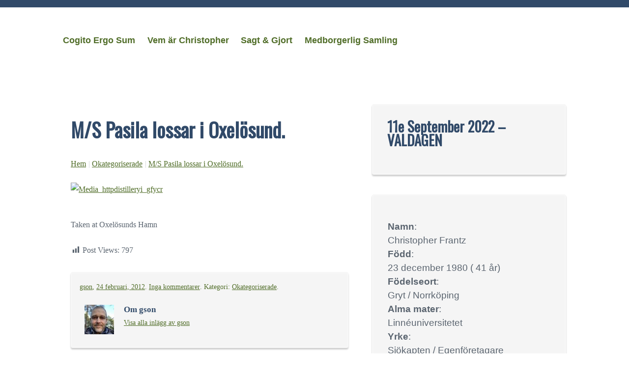

--- FILE ---
content_type: text/html; charset=UTF-8
request_url: https://christopher.frantz.se/2012/02/ms-pasila-lossar-i-oxelosund/
body_size: 11033
content:
<!DOCTYPE html>
<html lang="sv-SE">
<head>
	<meta charset="UTF-8" />
	<meta name="viewport" content="width=device-width" />
	<link rel="profile" href="http://gmpg.org/xfn/11" />
	<link rel="pingback" href="https://christopher.frantz.se/xmlrpc.php">
<title>M/S Pasila lossar i Oxelösund. &#8211; Cogito Ergo Sum</title>
<meta name='robots' content='max-image-preview:large' />
<link rel='dns-prefetch' href='//fonts.googleapis.com' />
<link rel='dns-prefetch' href='//s.w.org' />
<link rel="alternate" type="application/rss+xml" title="Cogito Ergo Sum &raquo; flöde" href="https://christopher.frantz.se/feed/" />
<link rel="alternate" type="application/rss+xml" title="Cogito Ergo Sum &raquo; kommentarsflöde" href="https://christopher.frantz.se/comments/feed/" />
<link rel="alternate" type="application/rss+xml" title="Cogito Ergo Sum &raquo; M/S Pasila lossar i Oxelösund. kommentarsflöde" href="https://christopher.frantz.se/2012/02/ms-pasila-lossar-i-oxelosund/feed/" />
<link rel='stylesheet' id='wp-block-library-css'  href='https://christopher.frantz.se/wp-includes/css/dist/block-library/style.min.css?ver=5.9.12' type='text/css' media='all' />
<style id='wp-block-library-theme-inline-css' type='text/css'>
.wp-block-audio figcaption{color:#555;font-size:13px;text-align:center}.is-dark-theme .wp-block-audio figcaption{color:hsla(0,0%,100%,.65)}.wp-block-code>code{font-family:Menlo,Consolas,monaco,monospace;color:#1e1e1e;padding:.8em 1em;border:1px solid #ddd;border-radius:4px}.wp-block-embed figcaption{color:#555;font-size:13px;text-align:center}.is-dark-theme .wp-block-embed figcaption{color:hsla(0,0%,100%,.65)}.blocks-gallery-caption{color:#555;font-size:13px;text-align:center}.is-dark-theme .blocks-gallery-caption{color:hsla(0,0%,100%,.65)}.wp-block-image figcaption{color:#555;font-size:13px;text-align:center}.is-dark-theme .wp-block-image figcaption{color:hsla(0,0%,100%,.65)}.wp-block-pullquote{border-top:4px solid;border-bottom:4px solid;margin-bottom:1.75em;color:currentColor}.wp-block-pullquote__citation,.wp-block-pullquote cite,.wp-block-pullquote footer{color:currentColor;text-transform:uppercase;font-size:.8125em;font-style:normal}.wp-block-quote{border-left:.25em solid;margin:0 0 1.75em;padding-left:1em}.wp-block-quote cite,.wp-block-quote footer{color:currentColor;font-size:.8125em;position:relative;font-style:normal}.wp-block-quote.has-text-align-right{border-left:none;border-right:.25em solid;padding-left:0;padding-right:1em}.wp-block-quote.has-text-align-center{border:none;padding-left:0}.wp-block-quote.is-large,.wp-block-quote.is-style-large,.wp-block-quote.is-style-plain{border:none}.wp-block-search .wp-block-search__label{font-weight:700}.wp-block-group:where(.has-background){padding:1.25em 2.375em}.wp-block-separator{border:none;border-bottom:2px solid;margin-left:auto;margin-right:auto;opacity:.4}.wp-block-separator:not(.is-style-wide):not(.is-style-dots){width:100px}.wp-block-separator.has-background:not(.is-style-dots){border-bottom:none;height:1px}.wp-block-separator.has-background:not(.is-style-wide):not(.is-style-dots){height:2px}.wp-block-table thead{border-bottom:3px solid}.wp-block-table tfoot{border-top:3px solid}.wp-block-table td,.wp-block-table th{padding:.5em;border:1px solid;word-break:normal}.wp-block-table figcaption{color:#555;font-size:13px;text-align:center}.is-dark-theme .wp-block-table figcaption{color:hsla(0,0%,100%,.65)}.wp-block-video figcaption{color:#555;font-size:13px;text-align:center}.is-dark-theme .wp-block-video figcaption{color:hsla(0,0%,100%,.65)}.wp-block-template-part.has-background{padding:1.25em 2.375em;margin-top:0;margin-bottom:0}
</style>
<link rel='stylesheet' id='wpda_countdown_gutenberg_css-css'  href='https://christopher.frantz.se/wp-content/plugins/widget-countdown/includes/gutenberg/style.css?ver=5.9.12' type='text/css' media='all' />
<style id='global-styles-inline-css' type='text/css'>
body{--wp--preset--color--black: #000000;--wp--preset--color--cyan-bluish-gray: #abb8c3;--wp--preset--color--white: #ffffff;--wp--preset--color--pale-pink: #f78da7;--wp--preset--color--vivid-red: #cf2e2e;--wp--preset--color--luminous-vivid-orange: #ff6900;--wp--preset--color--luminous-vivid-amber: #fcb900;--wp--preset--color--light-green-cyan: #7bdcb5;--wp--preset--color--vivid-green-cyan: #00d084;--wp--preset--color--pale-cyan-blue: #8ed1fc;--wp--preset--color--vivid-cyan-blue: #0693e3;--wp--preset--color--vivid-purple: #9b51e0;--wp--preset--gradient--vivid-cyan-blue-to-vivid-purple: linear-gradient(135deg,rgba(6,147,227,1) 0%,rgb(155,81,224) 100%);--wp--preset--gradient--light-green-cyan-to-vivid-green-cyan: linear-gradient(135deg,rgb(122,220,180) 0%,rgb(0,208,130) 100%);--wp--preset--gradient--luminous-vivid-amber-to-luminous-vivid-orange: linear-gradient(135deg,rgba(252,185,0,1) 0%,rgba(255,105,0,1) 100%);--wp--preset--gradient--luminous-vivid-orange-to-vivid-red: linear-gradient(135deg,rgba(255,105,0,1) 0%,rgb(207,46,46) 100%);--wp--preset--gradient--very-light-gray-to-cyan-bluish-gray: linear-gradient(135deg,rgb(238,238,238) 0%,rgb(169,184,195) 100%);--wp--preset--gradient--cool-to-warm-spectrum: linear-gradient(135deg,rgb(74,234,220) 0%,rgb(151,120,209) 20%,rgb(207,42,186) 40%,rgb(238,44,130) 60%,rgb(251,105,98) 80%,rgb(254,248,76) 100%);--wp--preset--gradient--blush-light-purple: linear-gradient(135deg,rgb(255,206,236) 0%,rgb(152,150,240) 100%);--wp--preset--gradient--blush-bordeaux: linear-gradient(135deg,rgb(254,205,165) 0%,rgb(254,45,45) 50%,rgb(107,0,62) 100%);--wp--preset--gradient--luminous-dusk: linear-gradient(135deg,rgb(255,203,112) 0%,rgb(199,81,192) 50%,rgb(65,88,208) 100%);--wp--preset--gradient--pale-ocean: linear-gradient(135deg,rgb(255,245,203) 0%,rgb(182,227,212) 50%,rgb(51,167,181) 100%);--wp--preset--gradient--electric-grass: linear-gradient(135deg,rgb(202,248,128) 0%,rgb(113,206,126) 100%);--wp--preset--gradient--midnight: linear-gradient(135deg,rgb(2,3,129) 0%,rgb(40,116,252) 100%);--wp--preset--duotone--dark-grayscale: url('#wp-duotone-dark-grayscale');--wp--preset--duotone--grayscale: url('#wp-duotone-grayscale');--wp--preset--duotone--purple-yellow: url('#wp-duotone-purple-yellow');--wp--preset--duotone--blue-red: url('#wp-duotone-blue-red');--wp--preset--duotone--midnight: url('#wp-duotone-midnight');--wp--preset--duotone--magenta-yellow: url('#wp-duotone-magenta-yellow');--wp--preset--duotone--purple-green: url('#wp-duotone-purple-green');--wp--preset--duotone--blue-orange: url('#wp-duotone-blue-orange');--wp--preset--font-size--small: 13px;--wp--preset--font-size--medium: 20px;--wp--preset--font-size--large: 36px;--wp--preset--font-size--x-large: 42px;}.has-black-color{color: var(--wp--preset--color--black) !important;}.has-cyan-bluish-gray-color{color: var(--wp--preset--color--cyan-bluish-gray) !important;}.has-white-color{color: var(--wp--preset--color--white) !important;}.has-pale-pink-color{color: var(--wp--preset--color--pale-pink) !important;}.has-vivid-red-color{color: var(--wp--preset--color--vivid-red) !important;}.has-luminous-vivid-orange-color{color: var(--wp--preset--color--luminous-vivid-orange) !important;}.has-luminous-vivid-amber-color{color: var(--wp--preset--color--luminous-vivid-amber) !important;}.has-light-green-cyan-color{color: var(--wp--preset--color--light-green-cyan) !important;}.has-vivid-green-cyan-color{color: var(--wp--preset--color--vivid-green-cyan) !important;}.has-pale-cyan-blue-color{color: var(--wp--preset--color--pale-cyan-blue) !important;}.has-vivid-cyan-blue-color{color: var(--wp--preset--color--vivid-cyan-blue) !important;}.has-vivid-purple-color{color: var(--wp--preset--color--vivid-purple) !important;}.has-black-background-color{background-color: var(--wp--preset--color--black) !important;}.has-cyan-bluish-gray-background-color{background-color: var(--wp--preset--color--cyan-bluish-gray) !important;}.has-white-background-color{background-color: var(--wp--preset--color--white) !important;}.has-pale-pink-background-color{background-color: var(--wp--preset--color--pale-pink) !important;}.has-vivid-red-background-color{background-color: var(--wp--preset--color--vivid-red) !important;}.has-luminous-vivid-orange-background-color{background-color: var(--wp--preset--color--luminous-vivid-orange) !important;}.has-luminous-vivid-amber-background-color{background-color: var(--wp--preset--color--luminous-vivid-amber) !important;}.has-light-green-cyan-background-color{background-color: var(--wp--preset--color--light-green-cyan) !important;}.has-vivid-green-cyan-background-color{background-color: var(--wp--preset--color--vivid-green-cyan) !important;}.has-pale-cyan-blue-background-color{background-color: var(--wp--preset--color--pale-cyan-blue) !important;}.has-vivid-cyan-blue-background-color{background-color: var(--wp--preset--color--vivid-cyan-blue) !important;}.has-vivid-purple-background-color{background-color: var(--wp--preset--color--vivid-purple) !important;}.has-black-border-color{border-color: var(--wp--preset--color--black) !important;}.has-cyan-bluish-gray-border-color{border-color: var(--wp--preset--color--cyan-bluish-gray) !important;}.has-white-border-color{border-color: var(--wp--preset--color--white) !important;}.has-pale-pink-border-color{border-color: var(--wp--preset--color--pale-pink) !important;}.has-vivid-red-border-color{border-color: var(--wp--preset--color--vivid-red) !important;}.has-luminous-vivid-orange-border-color{border-color: var(--wp--preset--color--luminous-vivid-orange) !important;}.has-luminous-vivid-amber-border-color{border-color: var(--wp--preset--color--luminous-vivid-amber) !important;}.has-light-green-cyan-border-color{border-color: var(--wp--preset--color--light-green-cyan) !important;}.has-vivid-green-cyan-border-color{border-color: var(--wp--preset--color--vivid-green-cyan) !important;}.has-pale-cyan-blue-border-color{border-color: var(--wp--preset--color--pale-cyan-blue) !important;}.has-vivid-cyan-blue-border-color{border-color: var(--wp--preset--color--vivid-cyan-blue) !important;}.has-vivid-purple-border-color{border-color: var(--wp--preset--color--vivid-purple) !important;}.has-vivid-cyan-blue-to-vivid-purple-gradient-background{background: var(--wp--preset--gradient--vivid-cyan-blue-to-vivid-purple) !important;}.has-light-green-cyan-to-vivid-green-cyan-gradient-background{background: var(--wp--preset--gradient--light-green-cyan-to-vivid-green-cyan) !important;}.has-luminous-vivid-amber-to-luminous-vivid-orange-gradient-background{background: var(--wp--preset--gradient--luminous-vivid-amber-to-luminous-vivid-orange) !important;}.has-luminous-vivid-orange-to-vivid-red-gradient-background{background: var(--wp--preset--gradient--luminous-vivid-orange-to-vivid-red) !important;}.has-very-light-gray-to-cyan-bluish-gray-gradient-background{background: var(--wp--preset--gradient--very-light-gray-to-cyan-bluish-gray) !important;}.has-cool-to-warm-spectrum-gradient-background{background: var(--wp--preset--gradient--cool-to-warm-spectrum) !important;}.has-blush-light-purple-gradient-background{background: var(--wp--preset--gradient--blush-light-purple) !important;}.has-blush-bordeaux-gradient-background{background: var(--wp--preset--gradient--blush-bordeaux) !important;}.has-luminous-dusk-gradient-background{background: var(--wp--preset--gradient--luminous-dusk) !important;}.has-pale-ocean-gradient-background{background: var(--wp--preset--gradient--pale-ocean) !important;}.has-electric-grass-gradient-background{background: var(--wp--preset--gradient--electric-grass) !important;}.has-midnight-gradient-background{background: var(--wp--preset--gradient--midnight) !important;}.has-small-font-size{font-size: var(--wp--preset--font-size--small) !important;}.has-medium-font-size{font-size: var(--wp--preset--font-size--medium) !important;}.has-large-font-size{font-size: var(--wp--preset--font-size--large) !important;}.has-x-large-font-size{font-size: var(--wp--preset--font-size--x-large) !important;}
</style>
<link rel='stylesheet' id='aptf-bxslider-css'  href='https://christopher.frantz.se/wp-content/plugins/accesspress-twitter-feed/css/jquery.bxslider.css?ver=1.6.8' type='text/css' media='all' />
<link rel='stylesheet' id='aptf-front-css-css'  href='https://christopher.frantz.se/wp-content/plugins/accesspress-twitter-feed/css/frontend.css?ver=1.6.8' type='text/css' media='all' />
<link rel='stylesheet' id='aptf-font-css-css'  href='https://christopher.frantz.se/wp-content/plugins/accesspress-twitter-feed/css/fonts.css?ver=1.6.8' type='text/css' media='all' />
<link rel='stylesheet' id='wpcdt-public-css-css'  href='https://christopher.frantz.se/wp-content/plugins/countdown-timer-ultimate/assets/css/wpcdt-public.css?ver=2.0.7' type='text/css' media='all' />
<link rel='stylesheet' id='dashicons-css'  href='https://christopher.frantz.se/wp-includes/css/dashicons.min.css?ver=5.9.12' type='text/css' media='all' />
<link rel='stylesheet' id='post-views-counter-frontend-css'  href='https://christopher.frantz.se/wp-content/plugins/post-views-counter/css/frontend.css?ver=1.3.11' type='text/css' media='all' />
<link rel='stylesheet' id='spacexchimp_p005-bootstrap-tooltip-css-css'  href='https://christopher.frantz.se/wp-content/plugins/social-media-buttons-toolbar/inc/lib/bootstrap-tooltip/bootstrap-tooltip.css?ver=4.73' type='text/css' media='all' />
<link rel='stylesheet' id='spacexchimp_p005-frontend-css-css'  href='https://christopher.frantz.se/wp-content/plugins/social-media-buttons-toolbar/inc/css/frontend.css?ver=4.73' type='text/css' media='all' />
<style id='spacexchimp_p005-frontend-css-inline-css' type='text/css'>

                    .sxc-follow-buttons {
                        text-align: center !important;
                    }
                    .sxc-follow-buttons .sxc-follow-button,
                    .sxc-follow-buttons .sxc-follow-button a,
                    .sxc-follow-buttons .sxc-follow-button a img {
                        width: 64px !important;
                        height: 64px !important;
                    }
                    .sxc-follow-buttons .sxc-follow-button {
                        margin: 5px !important;
                    }
                  
</style>
<link rel='stylesheet' id='kvarken_style-css'  href='https://christopher.frantz.se/wp-content/themes/kvarken/style.css?ver=5.9.12' type='text/css' media='all' />
<link rel='stylesheet' id='kvarken_font2-css'  href='//fonts.googleapis.com/css?family=Oswald&#038;subset=latin%2Clatin-ext&#038;ver=5.9.12' type='text/css' media='all' />
<link rel='stylesheet' id='kvarken_shadow-css'  href='https://christopher.frantz.se/wp-content/themes/kvarken/css/shadow.css?ver=5.9.12' type='text/css' media='all' />
<script type='text/javascript' src='https://christopher.frantz.se/wp-includes/js/jquery/jquery.min.js?ver=3.6.0' id='jquery-core-js'></script>
<script type='text/javascript' src='https://christopher.frantz.se/wp-includes/js/jquery/jquery-migrate.min.js?ver=3.3.2' id='jquery-migrate-js'></script>
<script type='text/javascript' src='https://christopher.frantz.se/wp-content/plugins/accesspress-twitter-feed/js/jquery.bxslider.min.js?ver=1.6.8' id='aptf-bxslider-js'></script>
<script type='text/javascript' src='https://christopher.frantz.se/wp-content/plugins/accesspress-twitter-feed/js/frontend.js?ver=1.6.8' id='aptf-front-js-js'></script>
<script type='text/javascript' src='https://christopher.frantz.se/wp-content/plugins/social-media-buttons-toolbar/inc/lib/bootstrap-tooltip/bootstrap-tooltip.js?ver=4.73' id='spacexchimp_p005-bootstrap-tooltip-js-js'></script>
<link rel="https://api.w.org/" href="https://christopher.frantz.se/wp-json/" /><link rel="alternate" type="application/json" href="https://christopher.frantz.se/wp-json/wp/v2/posts/200" /><link rel="EditURI" type="application/rsd+xml" title="RSD" href="https://christopher.frantz.se/xmlrpc.php?rsd" />
<link rel="wlwmanifest" type="application/wlwmanifest+xml" href="https://christopher.frantz.se/wp-includes/wlwmanifest.xml" /> 
<meta name="generator" content="WordPress 5.9.12" />
<link rel="canonical" href="https://christopher.frantz.se/2012/02/ms-pasila-lossar-i-oxelosund/" />
<link rel='shortlink' href='https://christopher.frantz.se/?p=200' />
<link rel="alternate" type="application/json+oembed" href="https://christopher.frantz.se/wp-json/oembed/1.0/embed?url=https%3A%2F%2Fchristopher.frantz.se%2F2012%2F02%2Fms-pasila-lossar-i-oxelosund%2F" />
<link rel="alternate" type="text/xml+oembed" href="https://christopher.frantz.se/wp-json/oembed/1.0/embed?url=https%3A%2F%2Fchristopher.frantz.se%2F2012%2F02%2Fms-pasila-lossar-i-oxelosund%2F&#038;format=xml" />
<style type="text/css">		#header-menu li:hover > a:before, 
		#header-menu li.current_page_item:before {content:""; margin-bottom:-0px;}
		#header-menu li:hover > a:after, 
		#header-menu li.current_page_item:after {content:""; margin-top:-0px;}
		.crumbs i{opacity:0.3;}
		.crumbs a{opacity:1.0;}
				body a, body .widget ul li a, .meta, .page-link a,  .page-link a:hover, .newer-posts, .older-posts, .newer-posts:hover, .older-posts:hover,
		.newer-posts a, .newer-posts a:hover, .older-posts a, .older-posts a:hover,  #wp-calendar a, .tagcloud a,	.comment-meta a,
		.paged-comments a, .paged-comments a:hover, .comment-author a,	.page-numbers a, #respond a, 
		#header-menu li.current_page_item:after, #header-menu li:hover > a:after, 
		#header-menu li.current_page_item:before, #header-menu li:hover > a:before, 
		.comment-body p a {color:#506d28; }

		#header-menu ul ul a:hover,	#header-menu ul li ul :hover > a{ border-left: 3px solid #506d28;}
		body{border-top:15px solid #314a69 ;}
		.post, .type-page, .page-link, .paged-comments, .widget ul li, .widget p, .widget #wp-calendar, .comment-body,
		#respond .form-allowed-tags{color:#5a646f;}
		blockquote{border-left: 2px solid #5a646f;}
				@media screen and (max-width:601px){
			body{border:0px; border-top:5px solid #314a69;}		}
		

		#header-menu ul {
			display: none;
		}

		.menu-toggle {
			display: block;
		}

		@media screen and (min-width: 37.5em) {
			.menu-toggle {
				display: none;
			}

			#header-menu ul {
				display: block;
			}
		}

		@media screen and (max-width: 37.5em) {
		#header-menu.toggled {
			width: 100%;
			text-align: center;
		}

		#header-menu.toggled ul {
			display: block;
		}

		#header-menu.toggled ul li {
			display: block;
			margin: 0 auto;
			text-align: center;
			float: none;
			width: 100%;
		}

		#header-menu.toggled ul ul {
			position: relative;
			top: auto;
			width: 100%;
			text-align: center;
		}

		#header-menu.toggled ul ul a {
			width: 100%;
			border: none;
			padding: 1em;
		}

		#header-menu.toggled ul ul a:hover {
			border: none;
			text-decoration: underline;
		}
	}
	@media screen and (max-width:600px){
			.header-image{display:none;}
		}	</style>
	<style type="text/css">
		.site-title a,
		.site-description {
			color: #blank!important;
		}
		</style>
		<style>
			#wp-admin-bar-pvc-post-views .pvc-graph-container { padding-top: 6px; padding-bottom: 6px; position: relative; display: block; height: 100%; box-sizing: border-box; }
			#wp-admin-bar-pvc-post-views .pvc-line-graph {
				display: inline-block;
				width: 1px;
				margin-right: 1px;
				background-color: #ccc;
				vertical-align: baseline;
			}
			#wp-admin-bar-pvc-post-views .pvc-line-graph:hover { background-color: #eee; }
			#wp-admin-bar-pvc-post-views .pvc-line-graph-0 { height: 1% }
			#wp-admin-bar-pvc-post-views .pvc-line-graph-1 { height: 5% }
			#wp-admin-bar-pvc-post-views .pvc-line-graph-2 { height: 10% }
			#wp-admin-bar-pvc-post-views .pvc-line-graph-3 { height: 15% }
			#wp-admin-bar-pvc-post-views .pvc-line-graph-4 { height: 20% }
			#wp-admin-bar-pvc-post-views .pvc-line-graph-5 { height: 25% }
			#wp-admin-bar-pvc-post-views .pvc-line-graph-6 { height: 30% }
			#wp-admin-bar-pvc-post-views .pvc-line-graph-7 { height: 35% }
			#wp-admin-bar-pvc-post-views .pvc-line-graph-8 { height: 40% }
			#wp-admin-bar-pvc-post-views .pvc-line-graph-9 { height: 45% }
			#wp-admin-bar-pvc-post-views .pvc-line-graph-10 { height: 50% }
			#wp-admin-bar-pvc-post-views .pvc-line-graph-11 { height: 55% }
			#wp-admin-bar-pvc-post-views .pvc-line-graph-12 { height: 60% }
			#wp-admin-bar-pvc-post-views .pvc-line-graph-13 { height: 65% }
			#wp-admin-bar-pvc-post-views .pvc-line-graph-14 { height: 70% }
			#wp-admin-bar-pvc-post-views .pvc-line-graph-15 { height: 75% }
			#wp-admin-bar-pvc-post-views .pvc-line-graph-16 { height: 80% }
			#wp-admin-bar-pvc-post-views .pvc-line-graph-17 { height: 85% }
			#wp-admin-bar-pvc-post-views .pvc-line-graph-18 { height: 90% }
			#wp-admin-bar-pvc-post-views .pvc-line-graph-19 { height: 95% }
			#wp-admin-bar-pvc-post-views .pvc-line-graph-20 { height: 100% }
		</style><link rel="icon" href="https://christopher.frantz.se/wp-content/uploads/2018/05/cropped-MED_logo-32x32.png" sizes="32x32" />
<link rel="icon" href="https://christopher.frantz.se/wp-content/uploads/2018/05/cropped-MED_logo-192x192.png" sizes="192x192" />
<link rel="apple-touch-icon" href="https://christopher.frantz.se/wp-content/uploads/2018/05/cropped-MED_logo-180x180.png" />
<meta name="msapplication-TileImage" content="https://christopher.frantz.se/wp-content/uploads/2018/05/cropped-MED_logo-270x270.png" />
</head>
<body class="post-template-default single single-post postid-200 single-format-standard wp-custom-logo wp-embed-responsive">
<svg xmlns="http://www.w3.org/2000/svg" viewBox="0 0 0 0" width="0" height="0" focusable="false" role="none" style="visibility: hidden; position: absolute; left: -9999px; overflow: hidden;" ><defs><filter id="wp-duotone-dark-grayscale"><feColorMatrix color-interpolation-filters="sRGB" type="matrix" values=" .299 .587 .114 0 0 .299 .587 .114 0 0 .299 .587 .114 0 0 .299 .587 .114 0 0 " /><feComponentTransfer color-interpolation-filters="sRGB" ><feFuncR type="table" tableValues="0 0.49803921568627" /><feFuncG type="table" tableValues="0 0.49803921568627" /><feFuncB type="table" tableValues="0 0.49803921568627" /><feFuncA type="table" tableValues="1 1" /></feComponentTransfer><feComposite in2="SourceGraphic" operator="in" /></filter></defs></svg><svg xmlns="http://www.w3.org/2000/svg" viewBox="0 0 0 0" width="0" height="0" focusable="false" role="none" style="visibility: hidden; position: absolute; left: -9999px; overflow: hidden;" ><defs><filter id="wp-duotone-grayscale"><feColorMatrix color-interpolation-filters="sRGB" type="matrix" values=" .299 .587 .114 0 0 .299 .587 .114 0 0 .299 .587 .114 0 0 .299 .587 .114 0 0 " /><feComponentTransfer color-interpolation-filters="sRGB" ><feFuncR type="table" tableValues="0 1" /><feFuncG type="table" tableValues="0 1" /><feFuncB type="table" tableValues="0 1" /><feFuncA type="table" tableValues="1 1" /></feComponentTransfer><feComposite in2="SourceGraphic" operator="in" /></filter></defs></svg><svg xmlns="http://www.w3.org/2000/svg" viewBox="0 0 0 0" width="0" height="0" focusable="false" role="none" style="visibility: hidden; position: absolute; left: -9999px; overflow: hidden;" ><defs><filter id="wp-duotone-purple-yellow"><feColorMatrix color-interpolation-filters="sRGB" type="matrix" values=" .299 .587 .114 0 0 .299 .587 .114 0 0 .299 .587 .114 0 0 .299 .587 .114 0 0 " /><feComponentTransfer color-interpolation-filters="sRGB" ><feFuncR type="table" tableValues="0.54901960784314 0.98823529411765" /><feFuncG type="table" tableValues="0 1" /><feFuncB type="table" tableValues="0.71764705882353 0.25490196078431" /><feFuncA type="table" tableValues="1 1" /></feComponentTransfer><feComposite in2="SourceGraphic" operator="in" /></filter></defs></svg><svg xmlns="http://www.w3.org/2000/svg" viewBox="0 0 0 0" width="0" height="0" focusable="false" role="none" style="visibility: hidden; position: absolute; left: -9999px; overflow: hidden;" ><defs><filter id="wp-duotone-blue-red"><feColorMatrix color-interpolation-filters="sRGB" type="matrix" values=" .299 .587 .114 0 0 .299 .587 .114 0 0 .299 .587 .114 0 0 .299 .587 .114 0 0 " /><feComponentTransfer color-interpolation-filters="sRGB" ><feFuncR type="table" tableValues="0 1" /><feFuncG type="table" tableValues="0 0.27843137254902" /><feFuncB type="table" tableValues="0.5921568627451 0.27843137254902" /><feFuncA type="table" tableValues="1 1" /></feComponentTransfer><feComposite in2="SourceGraphic" operator="in" /></filter></defs></svg><svg xmlns="http://www.w3.org/2000/svg" viewBox="0 0 0 0" width="0" height="0" focusable="false" role="none" style="visibility: hidden; position: absolute; left: -9999px; overflow: hidden;" ><defs><filter id="wp-duotone-midnight"><feColorMatrix color-interpolation-filters="sRGB" type="matrix" values=" .299 .587 .114 0 0 .299 .587 .114 0 0 .299 .587 .114 0 0 .299 .587 .114 0 0 " /><feComponentTransfer color-interpolation-filters="sRGB" ><feFuncR type="table" tableValues="0 0" /><feFuncG type="table" tableValues="0 0.64705882352941" /><feFuncB type="table" tableValues="0 1" /><feFuncA type="table" tableValues="1 1" /></feComponentTransfer><feComposite in2="SourceGraphic" operator="in" /></filter></defs></svg><svg xmlns="http://www.w3.org/2000/svg" viewBox="0 0 0 0" width="0" height="0" focusable="false" role="none" style="visibility: hidden; position: absolute; left: -9999px; overflow: hidden;" ><defs><filter id="wp-duotone-magenta-yellow"><feColorMatrix color-interpolation-filters="sRGB" type="matrix" values=" .299 .587 .114 0 0 .299 .587 .114 0 0 .299 .587 .114 0 0 .299 .587 .114 0 0 " /><feComponentTransfer color-interpolation-filters="sRGB" ><feFuncR type="table" tableValues="0.78039215686275 1" /><feFuncG type="table" tableValues="0 0.94901960784314" /><feFuncB type="table" tableValues="0.35294117647059 0.47058823529412" /><feFuncA type="table" tableValues="1 1" /></feComponentTransfer><feComposite in2="SourceGraphic" operator="in" /></filter></defs></svg><svg xmlns="http://www.w3.org/2000/svg" viewBox="0 0 0 0" width="0" height="0" focusable="false" role="none" style="visibility: hidden; position: absolute; left: -9999px; overflow: hidden;" ><defs><filter id="wp-duotone-purple-green"><feColorMatrix color-interpolation-filters="sRGB" type="matrix" values=" .299 .587 .114 0 0 .299 .587 .114 0 0 .299 .587 .114 0 0 .299 .587 .114 0 0 " /><feComponentTransfer color-interpolation-filters="sRGB" ><feFuncR type="table" tableValues="0.65098039215686 0.40392156862745" /><feFuncG type="table" tableValues="0 1" /><feFuncB type="table" tableValues="0.44705882352941 0.4" /><feFuncA type="table" tableValues="1 1" /></feComponentTransfer><feComposite in2="SourceGraphic" operator="in" /></filter></defs></svg><svg xmlns="http://www.w3.org/2000/svg" viewBox="0 0 0 0" width="0" height="0" focusable="false" role="none" style="visibility: hidden; position: absolute; left: -9999px; overflow: hidden;" ><defs><filter id="wp-duotone-blue-orange"><feColorMatrix color-interpolation-filters="sRGB" type="matrix" values=" .299 .587 .114 0 0 .299 .587 .114 0 0 .299 .587 .114 0 0 .299 .587 .114 0 0 " /><feComponentTransfer color-interpolation-filters="sRGB" ><feFuncR type="table" tableValues="0.098039215686275 1" /><feFuncG type="table" tableValues="0 0.66274509803922" /><feFuncB type="table" tableValues="0.84705882352941 0.41960784313725" /><feFuncA type="table" tableValues="1 1" /></feComponentTransfer><feComposite in2="SourceGraphic" operator="in" /></filter></defs></svg><a class="skip-link screen-reader-text" href="#main">Hoppa till innehåll</a>
<div class="wrapper">
	<header id="header" role="banner">
			<nav id="header-menu" class="main-navigation">
			<button class="menu-toggle" aria-controls="primary-menu" aria-expanded="false">Meny</button>
			<div class="menu-meny-container"><ul id="primary-menu" class="menu"><li id="menu-item-731" class="menu-item menu-item-type-custom menu-item-object-custom menu-item-home menu-item-731"><a href="http://christopher.frantz.se/">Cogito Ergo Sum</a></li>
<li id="menu-item-733" class="menu-item menu-item-type-post_type menu-item-object-page menu-item-733"><a href="https://christopher.frantz.se/vem-ar-christopher/">Vem är Christopher</a></li>
<li id="menu-item-732" class="menu-item menu-item-type-post_type menu-item-object-page menu-item-732"><a href="https://christopher.frantz.se/sagt-gjort/">Sagt &#038; Gjort</a></li>
<li id="menu-item-735" class="menu-item menu-item-type-custom menu-item-object-custom menu-item-735"><a href="http://medborgerligsamling.se">Medborgerlig Samling</a></li>
</ul></div>		</nav><!-- #site-navigation -->
			</header>
<main id="main" role="main">
		<div id="post-200" class="post-200 post type-post status-publish format-standard hentry category-okategoriserade radius">
		<h2 class="post-title">M/S Pasila lossar i Oxelösund.</h2>
				<div class="crumbs"><a href="https://christopher.frantz.se/">Hem</a>
			<i aria-hidden="true">|</i>  <a href="https://christopher.frantz.se/category/okategoriserade/">Okategoriserade</a> <i aria-hidden="true">|</i>  			<a href="https://christopher.frantz.se/2012/02/ms-pasila-lossar-i-oxelosund/">M/S Pasila lossar i Oxelösund.</a>
		</div>
		<div><a href="http://instagr.am/p/HYSsIonHdx/"></p>
<div> <a href="http://getfile6.posterous.com/getfile/files.posterous.com/sm7wyg/srJvixdAnIwHkwDhkiuAbyfmdExeHwqjIoAfHbdFhrqCHHHDBGqkJFjvsJdi/media_httpdistilleryi_GFycr.jpg.scaled1000.jpg"><img alt="Media_httpdistilleryi_gfycr" height="500" src="http://getfile6.posterous.com/getfile/files.posterous.com/sm7wyg/srJvixdAnIwHkwDhkiuAbyfmdExeHwqjIoAfHbdFhrqCHHHDBGqkJFjvsJdi/media_httpdistilleryi_GFycr.jpg.scaled500.jpg" width="500"></a> </div>
<p> </a><br />Taken at Oxelösunds Hamn</div>
<div class="post-views post-200 entry-meta">
				<span class="post-views-icon dashicons dashicons-chart-bar"></span>
				<span class="post-views-label">Post Views:</span>
				<span class="post-views-count">797</span>
			</div>			<div class="meta border radius">
			<a href="https://christopher.frantz.se/author/gson/" title="Visa alla inlägg av gson" rel="author">gson</a>, <a href="https://christopher.frantz.se/2012/02/ms-pasila-lossar-i-oxelosund/" rel="bookmark">24 februari, 2012</a>. <a href="https://christopher.frantz.se/2012/02/ms-pasila-lossar-i-oxelosund/#respond">Inga kommentarer<span class="screen-reader-text"> till M/S Pasila lossar i Oxelösund.</span></a>. Kategori: <a href="https://christopher.frantz.se/category/okategoriserade/" rel="category tag">Okategoriserade</a>.  		<div class="author-info">
			<div class="author-avatar">
				<img alt='' src='https://secure.gravatar.com/avatar/01e01a05ec3ca4b7001fd0a99ce24de3?s=60&#038;d=mm&#038;r=g' srcset='https://secure.gravatar.com/avatar/01e01a05ec3ca4b7001fd0a99ce24de3?s=120&#038;d=mm&#038;r=g 2x' class='avatar avatar-60 photo' height='60' width='60' loading='lazy'/>			</div>
			<div class="author-description">
				<h2>
				Om gson				</h2>
								<div class="author-link">
				<a href="https://christopher.frantz.se/author/gson/">
				Visa alla inlägg av gson				</a>
				</div>
			</div>
		</div>
					</div>
					</div>
		<div class="newer-posts border radius"><a href="https://christopher.frantz.se/2012/02/pepparbiffen-ar-forberedd/" rel="next">Pepparbiffen är förberedd&#8230;</a> &rarr;</div><div class="older-posts border radius">&larr; <a href="https://christopher.frantz.se/2012/02/sunset-3/" rel="prev">Sunset</a> </div>
<div id="comments">
		<div id="respond" class="comment-respond">
		<h3 id="reply-title" class="comment-reply-title">Lämna ett svar <small><a rel="nofollow" id="cancel-comment-reply-link" href="/2012/02/ms-pasila-lossar-i-oxelosund/#respond" style="display:none;">Avbryt svar</a></small></h3><form action="https://christopher.frantz.se/wp-comments-post.php" method="post" id="commentform" class="comment-form"><p class="comment-notes"><span id="email-notes">Din e-postadress kommer inte publiceras.</span> <span class="required-field-message" aria-hidden="true">Obligatoriska fält är märkta <span class="required" aria-hidden="true">*</span></span></p><p class="comment-form-comment"><label for="comment">Kommentar <span class="required" aria-hidden="true">*</span></label> <textarea id="comment" name="comment" cols="45" rows="8" maxlength="65525" required="required"></textarea></p><p class="comment-form-author"><label for="author">Namn <span class="required" aria-hidden="true">*</span></label> <input id="author" name="author" type="text" value="" size="30" maxlength="245" required="required" /></p>
<p class="comment-form-email"><label for="email">E-postadress <span class="required" aria-hidden="true">*</span></label> <input id="email" name="email" type="text" value="" size="30" maxlength="100" aria-describedby="email-notes" required="required" /></p>
<p class="comment-form-url"><label for="url">Webbplats</label> <input id="url" name="url" type="text" value="" size="30" maxlength="200" /></p>
<p class="comment-form-cookies-consent"><input id="wp-comment-cookies-consent" name="wp-comment-cookies-consent" type="checkbox" value="yes" /> <label for="wp-comment-cookies-consent">Spara mitt namn, min e-postadress och webbplats i denna webbläsare till nästa gång jag skriver en kommentar.</label></p>
<p class="form-submit"><input name="submit" type="submit" id="submit" class="submit" value="Publicera kommentar" /> <input type='hidden' name='comment_post_ID' value='200' id='comment_post_ID' />
<input type='hidden' name='comment_parent' id='comment_parent' value='0' />
</p></form>	</div><!-- #respond -->
	</div>
</main>
<aside id="rightsidebar" role="complementary">
		<ul>
		<li id="custom_html-4" class="widget_text widget widget_custom_html"><h2 class="widgettitle">11e September 2022 &#8211; VALDAGEN</h2>
<div class="textwidget custom-html-widget"></div></li>
<li id="text-4" class="widget widget_text">			<div class="textwidget"><p><b>Namn</b>:<br />
Christopher Frantz<br />
<b>Född</b>:<br />
23 december 1980 ( 41 år)<br />
<b>Födelseort</b>:<br />
Gryt / Norrköping<br />
<b>Alma mater</b>:<br />
Linnéuniversitetet<br />
<b>Yrke</b>:<br />
Sjökapten / Egenföretagare</p>
<p><b>Kandidat 2018 &amp; 2022 för MED till:</b><br />
&#8211; <i>Riksdagen</i><br />
&#8211; <i>Landstingsfullmäktige</i><br />
<span style="margin-left: 2em;"><b>Stockholms Län</b><br />
&#8211; <i>Kommunfullmäktige</i><br />
<span style="margin-left: 2em;"><b>Huddinge Kommun</b><br />
</span></span></p>
<p><b>Mail</b>: <a class="external text" href="mailto:christopher.frantz@medborgerligsamling.se"><small>christopher.frantz@medborgerligsamling.se</small></a></p>
</div>
		</li>
<li id="sli-feed-3" class="widget widget_sli-feed"><h2 class="widgettitle">Instagram - Vad händer i mitt liv?</h2>
        <div class="spotlight-instagram-feed" data-feed-var="2834b060"></div>
        <input type="hidden" id="sli__f__2834b060" data-json='{&quot;useCase&quot;:&quot;accounts&quot;,&quot;template&quot;:&quot;solo&quot;,&quot;layout&quot;:&quot;grid&quot;,&quot;numColumns&quot;:{&quot;desktop&quot;:2},&quot;highlightFreq&quot;:{&quot;desktop&quot;:7},&quot;sliderNumScrollPosts&quot;:{&quot;desktop&quot;:1},&quot;sliderInfinite&quot;:true,&quot;sliderLoop&quot;:false,&quot;sliderArrowPos&quot;:{&quot;desktop&quot;:&quot;inside&quot;},&quot;sliderArrowSize&quot;:{&quot;desktop&quot;:20},&quot;sliderArrowColor&quot;:{&quot;r&quot;:255,&quot;b&quot;:255,&quot;g&quot;:255,&quot;a&quot;:1},&quot;sliderArrowBgColor&quot;:{&quot;r&quot;:0,&quot;b&quot;:0,&quot;g&quot;:0,&quot;a&quot;:0.8000000000000000444089209850062616169452667236328125},&quot;sliderAutoScroll&quot;:false,&quot;sliderAutoInterval&quot;:3,&quot;postOrder&quot;:&quot;date_desc&quot;,&quot;numPosts&quot;:{&quot;desktop&quot;:4},&quot;linkBehavior&quot;:{&quot;desktop&quot;:&quot;lightbox&quot;},&quot;feedWidth&quot;:{&quot;desktop&quot;:&quot;&quot;},&quot;feedHeight&quot;:{&quot;desktop&quot;:&quot;&quot;},&quot;feedPadding&quot;:{&quot;desktop&quot;:20,&quot;tablet&quot;:14,&quot;phone&quot;:10},&quot;imgPadding&quot;:{&quot;desktop&quot;:14,&quot;tablet&quot;:10,&quot;phone&quot;:6},&quot;textSize&quot;:{&quot;desktop&quot;:&quot;&quot;,&quot;tablet&quot;:&quot;&quot;,&quot;phone&quot;:&quot;&quot;},&quot;bgColor&quot;:{&quot;r&quot;:0,&quot;g&quot;:0,&quot;b&quot;:0,&quot;a&quot;:0},&quot;hoverInfo&quot;:[&quot;likes_comments&quot;,&quot;insta_link&quot;],&quot;textColorHover&quot;:{&quot;r&quot;:255,&quot;g&quot;:255,&quot;b&quot;:255,&quot;a&quot;:1},&quot;bgColorHover&quot;:{&quot;r&quot;:0,&quot;g&quot;:0,&quot;b&quot;:0,&quot;a&quot;:0.5},&quot;showHeader&quot;:{&quot;desktop&quot;:true},&quot;headerInfo&quot;:{&quot;desktop&quot;:[&quot;profile_pic&quot;,&quot;bio&quot;]},&quot;headerAccount&quot;:5,&quot;headerStyle&quot;:{&quot;desktop&quot;:&quot;normal&quot;,&quot;phone&quot;:&quot;normal&quot;},&quot;headerTextSize&quot;:{&quot;desktop&quot;:16,&quot;phone&quot;:12},&quot;headerPhotoSize&quot;:{&quot;desktop&quot;:50},&quot;headerTextColor&quot;:{&quot;r&quot;:0,&quot;g&quot;:0,&quot;b&quot;:0,&quot;a&quot;:1},&quot;headerBgColor&quot;:{&quot;r&quot;:255,&quot;g&quot;:255,&quot;b&quot;:255,&quot;a&quot;:0},&quot;headerPadding&quot;:{&quot;desktop&quot;:0},&quot;customProfilePic&quot;:0,&quot;customBioText&quot;:&quot;&quot;,&quot;includeStories&quot;:false,&quot;storiesInterval&quot;:5,&quot;showCaptions&quot;:{&quot;desktop&quot;:false},&quot;captionMaxLength&quot;:{&quot;desktop&quot;:0},&quot;captionRemoveDots&quot;:false,&quot;captionSize&quot;:{&quot;desktop&quot;:0},&quot;captionColor&quot;:{&quot;r&quot;:0,&quot;g&quot;:0,&quot;b&quot;:0,&quot;a&quot;:1},&quot;showLikes&quot;:{&quot;desktop&quot;:false},&quot;showComments&quot;:{&quot;desktop&quot;:false},&quot;lcIconSize&quot;:{&quot;desktop&quot;:14},&quot;likesIconColor&quot;:{&quot;r&quot;:0,&quot;g&quot;:0,&quot;b&quot;:0,&quot;a&quot;:1},&quot;commentsIconColor&quot;:{&quot;r&quot;:0,&quot;g&quot;:0,&quot;b&quot;:0,&quot;a&quot;:1},&quot;lightboxShowSidebar&quot;:false,&quot;lightboxCtaStyle&quot;:&quot;link&quot;,&quot;lightboxCtaDesign&quot;:{&quot;text&quot;:{&quot;color&quot;:{&quot;r&quot;:0,&quot;g&quot;:0,&quot;b&quot;:0,&quot;a&quot;:1},&quot;align&quot;:&quot;center&quot;},&quot;bgColor&quot;:{&quot;r&quot;:230,&quot;g&quot;:230,&quot;b&quot;:230,&quot;a&quot;:1},&quot;border&quot;:{&quot;radius&quot;:3}},&quot;numLightboxComments&quot;:50,&quot;showLoadMoreBtn&quot;:{&quot;desktop&quot;:false},&quot;loadMoreBtnDesign&quot;:{&quot;text&quot;:{&quot;color&quot;:{&quot;r&quot;:255,&quot;g&quot;:255,&quot;b&quot;:255,&quot;a&quot;:1},&quot;align&quot;:&quot;center&quot;},&quot;border&quot;:{&quot;radius&quot;:3},&quot;bgColor&quot;:{&quot;r&quot;:0,&quot;g&quot;:149,&quot;b&quot;:246,&quot;a&quot;:1},&quot;margin&quot;:{&quot;top&quot;:0,&quot;bottom&quot;:0,&quot;left&quot;:0,&quot;right&quot;:0},&quot;onHover&quot;:{&quot;text&quot;:{&quot;color&quot;:{&quot;r&quot;:255,&quot;g&quot;:255,&quot;b&quot;:255,&quot;a&quot;:1}},&quot;bgColor&quot;:{&quot;r&quot;:0,&quot;g&quot;:129,&quot;b&quot;:203,&quot;a&quot;:1}}},&quot;loadMoreBtnText&quot;:&quot;Load more&quot;,&quot;loadMoreBtnScroll&quot;:true,&quot;autoload&quot;:false,&quot;showFollowBtn&quot;:{&quot;desktop&quot;:true},&quot;followBtnText&quot;:&quot;Follow Me!&quot;,&quot;followBtnDesign&quot;:{&quot;text&quot;:{&quot;color&quot;:{&quot;r&quot;:255,&quot;g&quot;:255,&quot;b&quot;:255,&quot;a&quot;:1},&quot;align&quot;:&quot;center&quot;},&quot;border&quot;:{&quot;radius&quot;:3},&quot;bgColor&quot;:{&quot;r&quot;:35,&quot;g&quot;:65,&quot;b&quot;:118,&quot;a&quot;:1},&quot;margin&quot;:{&quot;top&quot;:0,&quot;bottom&quot;:0,&quot;left&quot;:0,&quot;right&quot;:0},&quot;onHover&quot;:{&quot;text&quot;:{&quot;color&quot;:{&quot;r&quot;:255,&quot;g&quot;:255,&quot;b&quot;:255,&quot;a&quot;:1}},&quot;bgColor&quot;:{&quot;r&quot;:33,&quot;g&quot;:141,&quot;b&quot;:179,&quot;a&quot;:1}}},&quot;followBtnLocation&quot;:{&quot;desktop&quot;:&quot;header&quot;,&quot;phone&quot;:&quot;header&quot;},&quot;alignFooterButtons&quot;:{&quot;desktop&quot;:false},&quot;accounts&quot;:[1016],&quot;tagged&quot;:[],&quot;hashtags&quot;:[],&quot;mediaType&quot;:&quot;all&quot;,&quot;hashtagWhitelist&quot;:[],&quot;hashtagBlacklist&quot;:[],&quot;captionWhitelist&quot;:[],&quot;captionBlacklist&quot;:[],&quot;hashtagWhitelistSettings&quot;:true,&quot;hashtagBlacklistSettings&quot;:true,&quot;captionWhitelistSettings&quot;:true,&quot;captionBlacklistSettings&quot;:true,&quot;moderation&quot;:[],&quot;moderationMode&quot;:&quot;blacklist&quot;,&quot;promosVersion&quot;:2,&quot;promosEnabled&quot;:true,&quot;globalPromosEnabled&quot;:true,&quot;autoPromosEnabled&quot;:true,&quot;promoOverrides&quot;:[],&quot;feedPromo&quot;:{&quot;linkSource&quot;:{&quot;type&quot;:null},&quot;linkBehavior&quot;:{&quot;openNewTab&quot;:false,&quot;showPopupBox&quot;:false},&quot;linkText&quot;:&quot;&quot;}}' />
        <input type="hidden" id="sli__a__2834b060" data-json='[{&quot;id&quot;:1016,&quot;type&quot;:&quot;PERSONAL&quot;,&quot;userId&quot;:&quot;5354837887879940&quot;,&quot;username&quot;:&quot;sm0wyg&quot;,&quot;bio&quot;:&quot;&quot;,&quot;customBio&quot;:&quot;&quot;,&quot;profilePicUrl&quot;:&quot;&quot;,&quot;customProfilePicUrl&quot;:&quot;&quot;,&quot;mediaCount&quot;:&quot;1825&quot;,&quot;followersCount&quot;:&quot;0&quot;,&quot;usages&quot;:[]}]' />
        <input type="hidden" id="sli__m__2834b060" data-json='[]' />
        </li>
<li id="text-6" class="widget widget_text"><h2 class="widgettitle">Valkompasser 2022</h2>
			<div class="textwidget"><p>Gör:</p>
<p>________________</p>
<p>Gör: ( jämför med mig )<br />
<small></small></p>
</div>
		</li>
<li id="text-8" class="widget widget_text"><h2 class="widgettitle">Valkompasser 2018</h2>
			<div class="textwidget"><p>Gör:<br />
<a href="https://www.altinget.se/kandidater/rd18/955-cristopher-frantz">Altinget</a><br />
<a href="https://www.foretagarna.se/kandidatguiden/kandidater/christopher-frantz/">Företagarna</a><br />
________________</p>
<p>Gör: ( jämför med mig )<br />
<a href="https://valkompassen.svt.se/">SVTs Valkompass</a></p>
<p><a href="http://christopher.frantz.se/2018/07/valkompass-vad-tycker-christopher-frantz-med/">Vad tycker Christopher ?</a></p>
<p>&#8211;<a href="http://christopher.frantz.se/2018/07/valkompass-huddinge-vad-tycker-christopher-frantz-med/"><small>Huddinge kommun</small></a><br />
&#8211;<a href="http://christopher.frantz.se/2018/07/valkompass-stockholms-lans-landsting-vad-tycker-christopher-frantz-med/"><small>Stockholms läns landsting</small></a><br />
&#8211;<a href="http://christopher.frantz.se/2018/07/valkompass-riksdagen-vad-tycker-christopher-frantz-med/"><small>Riksdagen</small></a></p>
</div>
		</li>
<li id="media_image-3" class="widget widget_media_image"><img width="300" height="300" src="https://christopher.frantz.se/wp-content/uploads/2018/05/generate-1.png" class="image wp-image-693  attachment-full size-full" alt="" loading="lazy" style="max-width: 100%; height: auto;" srcset="https://christopher.frantz.se/wp-content/uploads/2018/05/generate-1.png 300w, https://christopher.frantz.se/wp-content/uploads/2018/05/generate-1-200x200.png 200w, https://christopher.frantz.se/wp-content/uploads/2018/05/generate-1-190x190.png 190w" sizes="(max-width: 300px) 100vw, 300px" /></li>
<li id="custom_html-6" class="widget_text widget widget_custom_html"><div class="textwidget custom-html-widget">
<ul class="sxc-follow-buttons">
<li class="sxc-follow-button">
                                    <a
                                        href="https://www.facebook.com/frasseman"
                                        
                                        title="Facebook"
                                        
                                    >
                                        <img
                                            src="https://christopher.frantz.se/wp-content/plugins/social-media-buttons-toolbar/inc/img/social-media-icons/facebook.png"
                                            alt="Facebook"
                                        />
                                    </a>
                              </li>
<li class="sxc-follow-button">
                                    <a
                                        href="https://twitter.com/sm0wyg"
                                        
                                        title="Twitter"
                                        
                                    >
                                        <img
                                            src="https://christopher.frantz.se/wp-content/plugins/social-media-buttons-toolbar/inc/img/social-media-icons/twitter.png"
                                            alt="Twitter"
                                        />
                                    </a>
                              </li>
<li class="sxc-follow-button">
                                    <a
                                        href="https://www.instagram.com/sm0wyg/"
                                        
                                        title="Instagram"
                                        
                                    >
                                        <img
                                            src="https://christopher.frantz.se/wp-content/plugins/social-media-buttons-toolbar/inc/img/social-media-icons/instagram.png"
                                            alt="Instagram"
                                        />
                                    </a>
                              </li>
<li class="sxc-follow-button">
                                    <a
                                        href="https://www.youtube.com/channel/UC2NTzOqN8IIts1IePm28SqA"
                                        
                                        title="YouTube"
                                        
                                    >
                                        <img
                                            src="https://christopher.frantz.se/wp-content/plugins/social-media-buttons-toolbar/inc/img/social-media-icons/youtube.png"
                                            alt="YouTube"
                                        />
                                    </a>
                              </li>
<li class="sxc-follow-button">
                                    <a
                                        href="https://www.linkedin.com/in/frantzchristopher/"
                                        
                                        title="LinkedIn"
                                        
                                    >
                                        <img
                                            src="https://christopher.frantz.se/wp-content/plugins/social-media-buttons-toolbar/inc/img/social-media-icons/linkedin.png"
                                            alt="LinkedIn"
                                        />
                                    </a>
                              </li>
<li class="sxc-follow-button">
                                    <a
                                        href="http://christopher.frantz.se/feed/"
                                        
                                        title="RSS Feed"
                                        
                                    >
                                        <img
                                            src="https://christopher.frantz.se/wp-content/plugins/social-media-buttons-toolbar/inc/img/social-media-icons/rss-feed.png"
                                            alt="RSS Feed"
                                        />
                                    </a>
                              </li>
</ul>
</div></li>
<li id="archives-2" class="widget widget_archive"><h2 class="widgettitle">Arkivet</h2>
		<label class="screen-reader-text" for="archives-dropdown-2">Arkivet</label>
		<select id="archives-dropdown-2" name="archive-dropdown">
			
			<option value="">Välj månad</option>
				<option value='https://christopher.frantz.se/2020/10/'> oktober 2020 &nbsp;(1)</option>
	<option value='https://christopher.frantz.se/2020/03/'> mars 2020 &nbsp;(1)</option>
	<option value='https://christopher.frantz.se/2019/10/'> oktober 2019 &nbsp;(1)</option>
	<option value='https://christopher.frantz.se/2018/08/'> augusti 2018 &nbsp;(2)</option>
	<option value='https://christopher.frantz.se/2018/07/'> juli 2018 &nbsp;(7)</option>
	<option value='https://christopher.frantz.se/2018/06/'> juni 2018 &nbsp;(3)</option>
	<option value='https://christopher.frantz.se/2018/05/'> maj 2018 &nbsp;(1)</option>
	<option value='https://christopher.frantz.se/2018/04/'> april 2018 &nbsp;(4)</option>
	<option value='https://christopher.frantz.se/2018/02/'> februari 2018 &nbsp;(11)</option>
	<option value='https://christopher.frantz.se/2018/01/'> januari 2018 &nbsp;(10)</option>
	<option value='https://christopher.frantz.se/2017/12/'> december 2017 &nbsp;(3)</option>
	<option value='https://christopher.frantz.se/2017/11/'> november 2017 &nbsp;(2)</option>
	<option value='https://christopher.frantz.se/2017/09/'> september 2017 &nbsp;(1)</option>
	<option value='https://christopher.frantz.se/2017/08/'> augusti 2017 &nbsp;(3)</option>
	<option value='https://christopher.frantz.se/2013/03/'> mars 2013 &nbsp;(1)</option>
	<option value='https://christopher.frantz.se/2012/08/'> augusti 2012 &nbsp;(18)</option>
	<option value='https://christopher.frantz.se/2012/07/'> juli 2012 &nbsp;(40)</option>
	<option value='https://christopher.frantz.se/2012/06/'> juni 2012 &nbsp;(22)</option>
	<option value='https://christopher.frantz.se/2012/05/'> maj 2012 &nbsp;(42)</option>
	<option value='https://christopher.frantz.se/2012/04/'> april 2012 &nbsp;(20)</option>
	<option value='https://christopher.frantz.se/2012/03/'> mars 2012 &nbsp;(30)</option>
	<option value='https://christopher.frantz.se/2012/02/'> februari 2012 &nbsp;(27)</option>
	<option value='https://christopher.frantz.se/2012/01/'> januari 2012 &nbsp;(4)</option>
	<option value='https://christopher.frantz.se/2011/12/'> december 2011 &nbsp;(9)</option>
	<option value='https://christopher.frantz.se/2011/11/'> november 2011 &nbsp;(18)</option>
	<option value='https://christopher.frantz.se/2011/10/'> oktober 2011 &nbsp;(31)</option>
	<option value='https://christopher.frantz.se/2011/09/'> september 2011 &nbsp;(18)</option>
	<option value='https://christopher.frantz.se/2011/08/'> augusti 2011 &nbsp;(33)</option>
	<option value='https://christopher.frantz.se/2011/07/'> juli 2011 &nbsp;(27)</option>
	<option value='https://christopher.frantz.se/2011/06/'> juni 2011 &nbsp;(15)</option>
	<option value='https://christopher.frantz.se/2011/05/'> maj 2011 &nbsp;(2)</option>
	<option value='https://christopher.frantz.se/2011/04/'> april 2011 &nbsp;(5)</option>
	<option value='https://christopher.frantz.se/2011/03/'> mars 2011 &nbsp;(5)</option>
	<option value='https://christopher.frantz.se/2011/02/'> februari 2011 &nbsp;(6)</option>
	<option value='https://christopher.frantz.se/2011/01/'> januari 2011 &nbsp;(6)</option>
	<option value='https://christopher.frantz.se/2010/12/'> december 2010 &nbsp;(4)</option>
	<option value='https://christopher.frantz.se/2010/11/'> november 2010 &nbsp;(4)</option>
	<option value='https://christopher.frantz.se/2010/10/'> oktober 2010 &nbsp;(5)</option>
	<option value='https://christopher.frantz.se/2010/09/'> september 2010 &nbsp;(7)</option>
	<option value='https://christopher.frantz.se/2010/08/'> augusti 2010 &nbsp;(14)</option>
	<option value='https://christopher.frantz.se/2009/09/'> september 2009 &nbsp;(1)</option>
	<option value='https://christopher.frantz.se/2009/08/'> augusti 2009 &nbsp;(1)</option>
	<option value='https://christopher.frantz.se/2009/07/'> juli 2009 &nbsp;(1)</option>
	<option value='https://christopher.frantz.se/2009/06/'> juni 2009 &nbsp;(2)</option>
	<option value='https://christopher.frantz.se/2009/05/'> maj 2009 &nbsp;(3)</option>
	<option value='https://christopher.frantz.se/2009/04/'> april 2009 &nbsp;(1)</option>
	<option value='https://christopher.frantz.se/2009/03/'> mars 2009 &nbsp;(4)</option>
	<option value='https://christopher.frantz.se/2009/02/'> februari 2009 &nbsp;(4)</option>
	<option value='https://christopher.frantz.se/2009/01/'> januari 2009 &nbsp;(15)</option>
	<option value='https://christopher.frantz.se/2008/12/'> december 2008 &nbsp;(24)</option>
	<option value='https://christopher.frantz.se/2008/10/'> oktober 2008 &nbsp;(2)</option>
	<option value='https://christopher.frantz.se/2007/07/'> juli 2007 &nbsp;(2)</option>

		</select>

<script type="text/javascript">
/* <![CDATA[ */
(function() {
	var dropdown = document.getElementById( "archives-dropdown-2" );
	function onSelectChange() {
		if ( dropdown.options[ dropdown.selectedIndex ].value !== '' ) {
			document.location.href = this.options[ this.selectedIndex ].value;
		}
	}
	dropdown.onchange = onSelectChange;
})();
/* ]]> */
</script>
			</li>
<li id="meta-2" class="widget widget_meta"><h2 class="widgettitle">Meta</h2>

		<ul>
						<li><a href="https://christopher.frantz.se/wp-login.php">Logga in</a></li>
			<li><a href="https://christopher.frantz.se/feed/">Flöde för inlägg</a></li>
			<li><a href="https://christopher.frantz.se/comments/feed/">Flöde för kommentarer</a></li>

			<li><a href="https://sv.wordpress.org/">WordPress.org</a></li>
		</ul>

		</li>
	</ul>
</aside>
	<footer id="footer" role="contentinfo">
		</footer>

</div>
<link rel='stylesheet' id='countdown_css-css'  href='https://christopher.frantz.se/wp-content/plugins/widget-countdown/includes/style/style.css?ver=5.9.12' type='text/css' media='all' />
<link rel='stylesheet' id='thickbox-css'  href='https://christopher.frantz.se/wp-includes/js/thickbox/thickbox.css?ver=5.9.12' type='text/css' media='all' />
<link rel='stylesheet' id='sli-common-vendors-css'  href='https://christopher.frantz.se/wp-content/plugins/spotlight-social-photo-feeds/ui/dist/styles/common-vendors.css?ver=1.0.1' type='text/css' media='all' />
<link rel='stylesheet' id='sli-common-css'  href='https://christopher.frantz.se/wp-content/plugins/spotlight-social-photo-feeds/ui/dist/styles/common.css?ver=1.0.1' type='text/css' media='all' />
<link rel='stylesheet' id='sli-feed-css'  href='https://christopher.frantz.se/wp-content/plugins/spotlight-social-photo-feeds/ui/dist/styles/feed.css?ver=1.0.1' type='text/css' media='all' />
<link rel='stylesheet' id='sli-front-css'  href='https://christopher.frantz.se/wp-content/plugins/spotlight-social-photo-feeds/ui/dist/styles/front-app.css?ver=1.0.1' type='text/css' media='all' />
<script type='text/javascript' src='https://christopher.frantz.se/wp-includes/js/comment-reply.min.js?ver=5.9.12' id='comment-reply-js'></script>
<script type='text/javascript' src='https://christopher.frantz.se/wp-content/themes/kvarken/js/navigation.js?ver=20190719' id='kvarken-navigation-js'></script>
<script type='text/javascript' src='https://christopher.frantz.se/wp-content/themes/kvarken/js/skip-link-focus-fix.js?ver=20190719' id='kvarken-skip-link-focus-fix-js'></script>
<script type='text/javascript' src='https://christopher.frantz.se/wp-content/plugins/widget-countdown/includes/javascript/front_end_js.js?ver=5.9.12' id='countdown-front-end-js'></script>
<script type='text/javascript' id='thickbox-js-extra'>
/* <![CDATA[ */
var thickboxL10n = {"next":"N\u00e4sta >","prev":"< F\u00f6reg.","image":"Bild","of":"av","close":"St\u00e4ng","noiframes":"Den h\u00e4r funktionen kr\u00e4ver inb\u00e4ddade ramar (iframes). Du har inaktiverat dem, eller s\u00e5 saknar din webbl\u00e4sare st\u00f6d f\u00f6r dem.","loadingAnimation":"https:\/\/christopher.frantz.se\/wp-includes\/js\/thickbox\/loadingAnimation.gif"};
/* ]]> */
</script>
<script type='text/javascript' src='https://christopher.frantz.se/wp-includes/js/thickbox/thickbox.js?ver=3.1-20121105' id='thickbox-js'></script>
<script type='text/javascript' src='https://christopher.frantz.se/wp-content/plugins/countdown-timer-ultimate/assets/js/wpcdt-timecircles.js?ver=2.0.7' id='wpcdt-timecircle-js-js'></script>
<script type='text/javascript' src='https://christopher.frantz.se/wp-content/plugins/countdown-timer-ultimate/assets/js/wpcdt-public.js?ver=2.0.7' id='wpcdt-public-js-js'></script>
<script type='text/javascript' src='https://christopher.frantz.se/wp-content/plugins/spotlight-social-photo-feeds/ui/dist/runtime.js?ver=1.0.1' id='sli-runtime-js'></script>
<script type='text/javascript' src='https://christopher.frantz.se/wp-includes/js/dist/vendor/regenerator-runtime.min.js?ver=0.13.9' id='regenerator-runtime-js'></script>
<script type='text/javascript' src='https://christopher.frantz.se/wp-includes/js/dist/vendor/wp-polyfill.min.js?ver=3.15.0' id='wp-polyfill-js'></script>
<script type='text/javascript' src='https://christopher.frantz.se/wp-includes/js/dist/vendor/react.min.js?ver=17.0.1' id='react-js'></script>
<script type='text/javascript' src='https://christopher.frantz.se/wp-includes/js/dist/vendor/react-dom.min.js?ver=17.0.1' id='react-dom-js'></script>
<script type='text/javascript' src='https://christopher.frantz.se/wp-content/plugins/spotlight-social-photo-feeds/ui/dist/common-vendors.js?ver=1.0.1' id='sli-common-vendors-js'></script>
<script type='text/javascript' id='sli-common-js-extra'>
/* <![CDATA[ */
var SliCommonL10n = {"tier":"0","restApi":{"baseUrl":"https:\/\/christopher.frantz.se\/wp-json\/sl-insta","authToken":"c1e4ea1f232a4df711969137f01537119672e5e5"},"imagesUrl":"https:\/\/christopher.frantz.se\/wp-content\/plugins\/spotlight-social-photo-feeds\/ui\/images"};
/* ]]> */
</script>
<script type='text/javascript' src='https://christopher.frantz.se/wp-content/plugins/spotlight-social-photo-feeds/ui/dist/common.js?ver=1.0.1' id='sli-common-js'></script>
<script type='text/javascript' src='https://christopher.frantz.se/wp-content/plugins/spotlight-social-photo-feeds/ui/dist/feed.js?ver=1.0.1' id='sli-feed-js'></script>
<script type='text/javascript' src='https://christopher.frantz.se/wp-content/plugins/spotlight-social-photo-feeds/ui/dist/front-app.js?ver=1.0.1' id='sli-front-js'></script>
</body>
</html>


--- FILE ---
content_type: text/javascript
request_url: https://christopher.frantz.se/wp-content/plugins/spotlight-social-photo-feeds/ui/dist/front-app.js?ver=1.0.1
body_size: 1678
content:
var Spotlight=(window.webpackJsonpSpotlight=window.webpackJsonpSpotlight||[]).push([[13],{0:function(t,e){t.exports=React},1197:function(t,e,n){"use strict";Object.defineProperty(e,"__esModule",{value:!0});const o=n(302);document.addEventListener("DOMContentLoaded",o.init)},18:function(t,e){var n;n=function(){return this}();try{n=n||new Function("return this")()}catch(t){"object"==typeof window&&(n=window)}t.exports=n},21:function(t,e){t.exports=ReactDOM},22:function(t,e,n){t.exports=n(45)()},302:function(t,e,n){"use strict";var o=this&&this.__importDefault||function(t){return t&&t.__esModule?t:{default:t}};Object.defineProperty(e,"__esModule",{value:!0}),e.SliPreloadedMedia=e.SliAccountInfo=e.SliFrontCtx=e.feed=e.init=void 0;const i=o(n(0)),r=o(n(21)),a=n(109),c=n(12),s=n(182),l=n(303),d=n(32),u=n(305);function p(t={}){const e=document.getElementsByClassName("spotlight-instagram-feed");for(let n=0,o=e.length||0;n<o;++n){const o=f(e[n],t);o&&(window.SpotlightInstagram.instances[n]=o)}}function f(t,n={}){const o=t.getAttribute("data-feed-var"),p=(f=o,e.SliFrontCtx[f]=e.SliFrontCtx.hasOwnProperty(f)?e.SliFrontCtx[f]:w("sli__f__"+f));var f;const S=function(t){return e.SliAccountInfo[t]=e.SliAccountInfo.hasOwnProperty(t)?e.SliAccountInfo[t]:w("sli__a__"+t)}(o),h=function(t){return e.SliPreloadedMedia[t]=e.SliPreloadedMedia.hasOwnProperty(t)?e.SliPreloadedMedia[t]:w("sli__m__"+t)}(o);if(o&&"object"==typeof p&&Array.isArray(S)){if(t.children.length>0)if(n.reInit){const e=t.cloneNode();t.parentNode.append(e),t.remove(),t=e}else if(!n.silent)return console.warn("A Spotlight Instagram feed could not be created because its DOM node is not empty"),null;const e=d.Responsive.getDevice(s.getWindowSize());let o=new c.FeedState(p,e,c.FeedEntityResolver.forFrontApp(S));u.isObjectEmpty(h)||([o]=o.load(h));const f={run(){const e=i.default.createElement(l.FrontApp,{feedState:o});r.default.render(e,t)}};return a.runWhenDomReady(()=>f.run()),f}return null}function w(t){const e=document.getElementById(t);return e&&e.hasAttribute("data-json")?JSON.parse(e.getAttribute("data-json")):null}e.init=p,e.feed=f,window.SliFrontCtx||(window.SliFrontCtx={}),window.SliAccountInfo||(window.SliAccountInfo={}),window.SliPreloadedMedia||(window.SliPreloadedMedia={}),window.SpotlightInstagram||(window.SpotlightInstagram={instances:[],init:p,feed:f}),e.SliFrontCtx=window.SliFrontCtx,e.SliAccountInfo=window.SliAccountInfo,e.SliPreloadedMedia=window.SliPreloadedMedia},303:function(t,e,n){"use strict";var o=this&&this.__createBinding||(Object.create?function(t,e,n,o){void 0===o&&(o=n),Object.defineProperty(t,o,{enumerable:!0,get:function(){return e[n]}})}:function(t,e,n,o){void 0===o&&(o=n),t[o]=e[n]}),i=this&&this.__setModuleDefault||(Object.create?function(t,e){Object.defineProperty(t,"default",{enumerable:!0,value:e})}:function(t,e){t.default=e}),r=this&&this.__importStar||function(t){if(t&&t.__esModule)return t;var e={};if(null!=t)for(var n in t)"default"!==n&&Object.hasOwnProperty.call(t,n)&&o(e,t,n);return i(e,t),e};Object.defineProperty(e,"__esModule",{value:!0}),e.FrontApp=void 0;const a=r(n(0));n(304);const c=n(197);e.FrontApp=function({feedState:t}){const[e,n]=a.useState(t);return a.default.createElement("div",{className:"spotlight-instagram-app"},a.default.createElement(c.InstagramFeed,{state:e,onUpdateState:n,autoDevice:!0,autoLoad:!0}))}},304:function(t,e,n){t.exports={"spotlight-instagram-app":"spotlight-instagram-app"}},45:function(t,e,n){"use strict";var o=n(46);function i(){}function r(){}r.resetWarningCache=i,t.exports=function(){function t(t,e,n,i,r,a){if(a!==o){var c=new Error("Calling PropTypes validators directly is not supported by the `prop-types` package. Use PropTypes.checkPropTypes() to call them. Read more at http://fb.me/use-check-prop-types");throw c.name="Invariant Violation",c}}function e(){return t}t.isRequired=t;var n={array:t,bool:t,func:t,number:t,object:t,string:t,symbol:t,any:t,arrayOf:e,element:t,elementType:t,instanceOf:e,node:t,objectOf:e,oneOf:e,oneOfType:e,shape:e,exact:e,checkPropTypes:r,resetWarningCache:i};return n.PropTypes=n,n}},46:function(t,e,n){"use strict";t.exports="SECRET_DO_NOT_PASS_THIS_OR_YOU_WILL_BE_FIRED"}},[[1197,3,1,2,0]]]);

--- FILE ---
content_type: text/javascript
request_url: https://christopher.frantz.se/wp-content/plugins/spotlight-social-photo-feeds/ui/dist/common.js?ver=1.0.1
body_size: 16309
content:
(window.webpackJsonpSpotlight=window.webpackJsonpSpotlight||[]).push([[0],{10:function(e,t,n){"use strict";var r=this&&this.__createBinding||(Object.create?function(e,t,n,r){void 0===r&&(r=n),Object.defineProperty(e,r,{enumerable:!0,get:function(){return t[n]}})}:function(e,t,n,r){void 0===r&&(r=n),e[r]=t[n]}),o=this&&this.__setModuleDefault||(Object.create?function(e,t){Object.defineProperty(e,"default",{enumerable:!0,value:t})}:function(e,t){e.default=t}),i=this&&this.__importStar||function(e){if(e&&e.__esModule)return e;var t={};if(null!=e)for(var n in e)"default"!==n&&Object.hasOwnProperty.call(e,n)&&r(t,e,n);return o(t,e),t},u=this&&this.__rest||function(e,t){var n={};for(var r in e)Object.prototype.hasOwnProperty.call(e,r)&&t.indexOf(r)<0&&(n[r]=e[r]);if(null!=e&&"function"==typeof Object.getOwnPropertySymbols){var o=0;for(r=Object.getOwnPropertySymbols(e);o<r.length;o++)t.indexOf(r[o])<0&&Object.prototype.propertyIsEnumerable.call(e,r[o])&&(n[r[o]]=e[r[o]])}return n};Object.defineProperty(t,"__esModule",{value:!0}),t.Icon=void 0;const s=i(n(0));t.Icon=s.forwardRef((e,t)=>{var n,{icon:r,std:o,viewBox:i}=e,l=u(e,["icon","std","viewBox"]);return s.default.createElement("svg",Object.assign({ref:t,viewBox:null!==(n=null!=i?i:o?"0 0 30 30":null)&&void 0!==n?n:"0 0 20 20",fill:"currentColor"},l),s.default.createElement("g",null,r))})},100:function(e,t,n){"use strict";function r(e,t){return Array.isArray(e)&&Array.isArray(t)?i(e,t):e instanceof Map&&t instanceof Map?i(Array.from(e.entries()),Array.from(t.entries())):"object"==typeof e&&"object"==typeof t&&null!==e&&null!==t?o(e,t):e===t}function o(e,t){if(!e||!t||"object"!=typeof e||"object"!=typeof t)return r(e,t);const n=Object.keys(e),o=Object.keys(t);if(n.length!==o.length)return!1;const i=new Set(n.concat(o));for(const n of i)if(!r(e[n],t[n]))return!1;return!0}function i(e,t,n){if(e===t)return!0;if(e.length!==t.length)return!1;for(let o=0;o<e.length;++o)if(n){if(!n(e[o],t[o]))return!1}else if(!r(e[o],t[o]))return!1;return!0}Object.defineProperty(t,"__esModule",{value:!0}),t.arraysEqual=t.objectsEqual=t.areEqual=void 0,t.areEqual=r,t.objectsEqual=o,t.arraysEqual=i},1e3:function(e,t,n){"use strict";Object.defineProperty(t,"__esModule",{value:!0}),t.prefix=void 0,t.prefix=function(e,t){return e.startsWith(t)?e:t+e}},1022:function(e,t,n){"use strict";Object.defineProperty(t,"__esModule",{value:!0}),t.arrayToggleValue=void 0,t.arrayToggleValue=function(e,t){const n=e.slice(),r=n.findIndex(e=>e==t);return r>=0?n.splice(r,1):n.push(t),n}},1027:function(e,t,n){"use strict";Object.defineProperty(t,"__esModule",{value:!0}),t.valueToBoolList=t.boolListToValue=void 0,t.boolListToValue=e=>e.map(e=>e?"1":"0").join("-"),t.valueToBoolList=e=>e.split("-").map(e=>"1"===e)},104:function(e,t,n){"use strict";Object.defineProperty(t,"__esModule",{value:!0}),t.pickOptionValue=void 0,t.pickOptionValue=function(e){return t=>e(t.value)}},1054:function(e,t,n){"use strict";Object.defineProperty(t,"__esModule",{value:!0}),t.arrayWith=void 0,t.arrayWith=function(e,t,n){const r=e.slice();return r[t]=n,r}},1055:function(e,t,n){"use strict";Object.defineProperty(t,"__esModule",{value:!0}),t.clampIndex=void 0;const r=n(168);t.clampIndex=function(e,t){return r.clampNum(e,0,t.length-1)}},109:function(e,t,n){"use strict";function r(e){if(e.scrollHeight>e.clientHeight)return!0;const t=window.getComputedStyle(e);return"scroll"===t.overflowX||"auto"===t.overflowX||"scroll"===t.overflowY||"auto"===t.overflowY}function o(e){if(null===e)return[null,0];if(r(e))return[e,e.offsetTop];{const[t,n]=o(e.parentElement);return[t,e.offsetTop+n]}}Object.defineProperty(t,"__esModule",{value:!0}),t.scrollIntoView=t.getScrollParent=t.isScrollable=t.isInIframe=t.runWhenDomReady=t.getAbsoluteRect=t.stripHtml=t.isElementInView=void 0,t.isElementInView=function(e){const t=e.getBoundingClientRect();return t.top>=0&&t.left>=0&&t.bottom<=(window.innerHeight||document.documentElement.clientHeight)&&t.right<=(window.innerWidth||document.documentElement.clientWidth)},t.stripHtml=function(e){const t=document.createElement("DIV");return t.innerHTML=e,t.textContent||t.innerText||""},t.getAbsoluteRect=function(e){const t=e.getBoundingClientRect();return{top:t.top+window.scrollY,bottom:t.bottom+window.scrollY,left:t.left+window.scrollX,right:t.right+window.scrollX,width:t.width,height:t.height}},t.runWhenDomReady=function(e){let t=!1;const n=()=>{t||"interactive"!==document.readyState&&"complete"!==document.readyState||(e(),t=!0)};n(),t||document.addEventListener("readystatechange",n)},t.isInIframe=function(){try{return window.self!==window.top}catch(e){return!0}},t.isScrollable=r,t.getScrollParent=o,t.scrollIntoView=function(e,t){var n;const[r]=o(e);t=Object.assign(Object.assign({},t),{top:e.offsetTop+(null!==(n=t.top)&&void 0!==n?n:0)}),setTimeout(()=>null==r?void 0:r.scroll(t),1)}},1090:function(e,t,n){"use strict";Object.defineProperty(t,"__esModule",{value:!0}),t.useUrlParams=void 0;const r=n(220);t.useUrlParams=function(){return new URLSearchParams(r.useLocation().search)}},1157:function(e,t,n){"use strict";var r=this&&this.__importDefault||function(e){return e&&e.__esModule?e:{default:e}};Object.defineProperty(t,"__esModule",{value:!0}),t.MasonryLayout=void 0;const o=r(n(0)),i=r(n(1158)),u=n(1159);t.MasonryLayout=function({columns:e,gap:t,children:n}){const r={gridTemplateColumns:`repeat(${e}, minmax(0, 1fr))`,columnGap:t=null!=t?t:0},s={marginBottom:t};return o.default.createElement("div",{className:i.default.root,style:r},u.splitArray(n,e).map((e,t)=>o.default.createElement("div",{key:t,className:i.default.column},e.map((e,n)=>o.default.createElement("div",{key:`${t}-${n}`,className:i.default.cell,style:s},e)))))}},1158:function(e,t,n){e.exports={root:"MasonryLayout__root",column:"MasonryLayout__column",cell:"MasonryLayout__cell"}},1159:function(e,t,n){"use strict";Object.defineProperty(t,"__esModule",{value:!0}),t.splitArray=void 0,t.splitArray=function(e,t){const n=[];return e.forEach((e,r)=>{const o=r%t;Array.isArray(n[o])?n[o].push(e):n[o]=[e]}),n}},129:function(e,t,n){"use strict";var r=this&&this.__createBinding||(Object.create?function(e,t,n,r){void 0===r&&(r=n),Object.defineProperty(e,r,{enumerable:!0,get:function(){return t[n]}})}:function(e,t,n,r){void 0===r&&(r=n),e[r]=t[n]}),o=this&&this.__exportStar||function(e,t){for(var n in e)"default"===n||t.hasOwnProperty(n)||r(t,e,n)};Object.defineProperty(t,"__esModule",{value:!0}),o(n(334),t),o(n(156),t),o(n(335),t),o(n(337),t),o(n(247),t),o(n(248),t),o(n(249),t)},13:function(e,t,n){"use strict";function r(...e){return e.filter(e=>!!e).join(" ")}Object.defineProperty(t,"__esModule",{value:!0}),t.bemClass=t.classMap=t.classList=void 0,t.classList=r,t.classMap=function(e){return r(...Object.getOwnPropertyNames(e).map(t=>e[t]?t:null))},t.bemClass=function(e,t={}){let n=Object.getOwnPropertyNames(t).map(n=>t[n]?e+n:null);return e+" "+n.filter(e=>!!e).join(" ")}},145:function(e,t,n){"use strict";Object.defineProperty(t,"__esModule",{value:!0}),t.isPlainObject=void 0,t.isPlainObject=function(e){return null!==e&&"object"==typeof e&&!Array.isArray(e)}},149:function(e,t,n){"use strict";Object.defineProperty(t,"__esModule",{value:!0}),t.mergeRefs=void 0,t.mergeRefs=function(...e){return t=>{e.forEach(e=>e&&function(e,t){"function"==typeof e?e(t):e.current=t}(e,t))}}},15:function(e,t,n){"use strict";var r=this&&this.__rest||function(e,t){var n={};for(var r in e)Object.prototype.hasOwnProperty.call(e,r)&&t.indexOf(r)<0&&(n[r]=e[r]);if(null!=e&&"function"==typeof Object.getOwnPropertySymbols){var o=0;for(r=Object.getOwnPropertySymbols(e);o<r.length;o++)t.indexOf(r[o])<0&&Object.prototype.propertyIsEnumerable.call(e,r[o])&&(n[r[o]]=e[r[o]])}return n},o=this&&this.__importDefault||function(e){return e&&e.__esModule?e:{default:e}};Object.defineProperty(t,"__esModule",{value:!0}),t.Dashicon=void 0;const i=o(n(0)),u=n(13);t.Dashicon=e=>{var{icon:t,className:n}=e,o=r(e,["icon","className"]);return i.default.createElement("span",Object.assign({className:u.classList("dashicons","dashicons-"+t,n)},o))}},156:function(e,t,n){"use strict";Object.defineProperty(t,"__esModule",{value:!0}),t.Color=void 0,function(e){function t(e=0,t=0,n=0,r=1){return{r:e,g:n,b:t,a:r}}e.WHITE=t(255,255,255),e.BLACK=t(0,0,0),e.TRANSPARENT=t(0,0,0,0),e.rgba=t,e.toCss=function(e){var t,n,r,o;return`rgba(${null!==(t=(e=null!=e?e:{}).r)&&void 0!==t?t:0},${null!==(n=e.g)&&void 0!==n?n:0},${null!==(r=e.b)&&void 0!==r?r:0},${null!==(o=e.a)&&void 0!==o?o:1})`}}(t.Color||(t.Color={}))},16:function(e,t,n){"use strict";Object.defineProperty(t,"__esModule",{value:!0}),t.withRecursivePartial=t.withPartial=void 0;const r=n(49),o=n(319);function i(e,t,n=!1){return e===t?e:o.applyPartial(r.cloneObj(e),t,n)}t.withPartial=i,t.withRecursivePartial=function(e,t){return i(e,t,!0)}},167:function(e,t,n){"use strict";Object.defineProperty(t,"__esModule",{value:!0}),t.noDrag=void 0,t.noDrag={onMouseDown:e=>e.preventDefault()}},168:function(e,t,n){"use strict";Object.defineProperty(t,"__esModule",{value:!0}),t.clampNum=void 0,t.clampNum=function(e,t,n){return Math.max(t,Math.min(n,e))}},182:function(e,t,n){"use strict";function r(e={}){return Object.getOwnPropertyNames(e).map(t=>`${t}=${e[t]}`).join(",")}Object.defineProperty(t,"__esModule",{value:!0}),t.getWindowSize=t.getWindowCenterBounds=t.windowOptions=t.openWindow=void 0,t.openWindow=function(e,t,n={}){return window.open(e,t,r(n))},t.windowOptions=r,t.getWindowCenterBounds=function(e,t){return{top:window.top.outerHeight/2+window.top.screenY-t/2,left:window.top.outerWidth/2+window.top.screenX-e/2,width:e,height:t}},t.getWindowSize=function(){const{innerWidth:e,innerHeight:t}=window;return{width:e,height:t}}},184:function(e,t,n){"use strict";Object.defineProperty(t,"__esModule",{value:!0}),t.uniqueNum=void 0;let r=0;t.uniqueNum=function(){return r++}},189:function(e,t,n){"use strict";var r=this&&this.__rest||function(e,t){var n={};for(var r in e)Object.prototype.hasOwnProperty.call(e,r)&&t.indexOf(r)<0&&(n[r]=e[r]);if(null!=e&&"function"==typeof Object.getOwnPropertySymbols){var o=0;for(r=Object.getOwnPropertySymbols(e);o<r.length;o++)t.indexOf(r[o])<0&&Object.prototype.propertyIsEnumerable.call(e,r[o])&&(n[r[o]]=e[r[o]])}return n},o=this&&this.__importDefault||function(e){return e&&e.__esModule?e:{default:e}};Object.defineProperty(t,"__esModule",{value:!0}),t.DivButton=void 0;const i=o(n(0)),u=n(92);t.DivButton=i.default.forwardRef((e,t)=>{var{onClick:n,onMouseDown:o}=e,s=r(e,["onClick","onMouseDown"]);const l=u.useKeyboardActivate(n||o);return i.default.createElement("div",Object.assign({ref:t,role:"button",tabIndex:0,onKeyDown:l,onClick:n,onMouseDown:o},s))})},19:function(e,t,n){"use strict";var r=this&&this.__importDefault||function(e){return e&&e.__esModule?e:{default:e}};Object.defineProperty(t,"__esModule",{value:!0}),t.getErrorResponseMessage=t.decorateClient=t.client=void 0;const o=r(n(226)),i=n(58),u=n(109);t.client=o.default.create({baseURL:i.Common.config.restApi.baseUrl}),t.decorateClient=function(e){t.client=e(t.client)},i.Common.config.restApi.authToken&&(t.client.defaults.headers["X-Sli-Auth-Token"]=i.Common.config.restApi.authToken),t.client.interceptors.response.use(e=>e,e=>{if(void 0!==e.response){if(403===e.response.status)throw new Error("Your login cookie is not valid. Please check if you are still logged in.");throw e}}),t.getErrorResponseMessage=function(e){let t;return"object"==typeof e.response&&(e=e.response.data),t="string"==typeof e.message?e.message:"string"==typeof e.error?e.error:e.toString(),u.stripHtml(t)}},190:function(e,t,n){"use strict";Object.defineProperty(t,"__esModule",{value:!0}),t.stripHashtagAndUsernameSymbols=t.getHashtagPageUrl=t.hashtagsEqual=t.getUrlRegex=t.getUsernameRegex=t.getHashtagRegex=t.igLinkUrls=t.igGetLinkUrls=t.igLinkHashtags=t.containsHashtags=t.containIgMedia=t.getNaturalIgMediaSize=void 0;const r=n(40),o=n(237),i=n(515);function u(e){switch(e.type){case r.Media.Type.VIDEO:{const t=document.createElement("video");return t.autoplay=!1,t.style.position="absolute",t.style.top="0",t.style.left="0",t.style.visibility="hidden",document.body.appendChild(t),new Promise(n=>{t.src=e.url,t.addEventListener("loadeddata",()=>{n({width:t.videoWidth,height:t.videoHeight}),document.body.removeChild(t)})})}case r.Media.Type.IMAGE:{const t=new Image;return t.src=e.url,new Promise((e,n)=>{t.onload=()=>{e({width:t.naturalWidth,height:t.naturalHeight})},t.onerror=()=>{n({})}})}case r.Media.Type.ALBUM:return u(e.children[0]);default:return Promise.reject("Unknown media type")}}t.getNaturalIgMediaSize=u,t.containIgMedia=function(e,t){return u(e).then(e=>i.containSize(e,t))},t.containsHashtags=function(e,t){if(0===t.length)return!1;const n=t.map(o.sanitizeHashtag).join("|");return new RegExp(`#(${n})(?:\\b|\\r|#|$)`,"imu").test(e)},t.igLinkHashtags=function(e){return e.replace(/(#([\u00BF-\u1FFF\u2C00-\uD7FF\w]+))/g,'<a href="https://instagram.com/explore/tags/$2" target="_blank">$1</a>')},t.igGetLinkUrls=function(e){return e.match(/(\b(https?|s?ftp|file|mailto|fish):\/\/[-A-Z0-9+&@#\/%?=~_|!:,.;]*[-A-Z0-9+&@#\/%=~_|])/gi)},t.igLinkUrls=function(e){return e.replace(/(\b(https?|s?ftp|file|mailto|fish):\/\/[-A-Z0-9+&@#\/%?=~_|!:,.;]*[-A-Z0-9+&@#\/%=~_|])/gi,'<a href="$1" target="_blank">$1</a>')},t.getHashtagRegex=function(){return/(#([\u00BF-\u1FFF\u2C00-\uD7FF\w]+))/g},t.getUsernameRegex=function(){return/(@([\u00BF-\u1FFF\u2C00-\uD7FF\w._]+))/g},t.getUrlRegex=function(){return/(\b(https?|s?ftp|file|mailto|fish):\/\/[-A-Z0-9+&@#\/%?=~_|!:,.;]*[-A-Z0-9+&@#\/%=~_|])/gi},t.hashtagsEqual=function(e,t){return 0===e.tag.localeCompare(t.tag)&&e.sort===t.sort},t.getHashtagPageUrl=function(e){return"https://instagram.com/explore/tags/"+e},t.stripHashtagAndUsernameSymbols=function(e){return e.replace(/(#([\u00BF-\u1FFF\u2C00-\uD7FF\w]+))/g,"$2").replace(/(@([\u00BF-\u1FFF\u2C00-\uD7FF\w._]+))/g,"$2").replace(/\s{2,}/,"")}},194:function(e,t,n){"use strict";var r=this&&this.__importDefault||function(e){return e&&e.__esModule?e:{default:e}};Object.defineProperty(t,"__esModule",{value:!0}),t.CaretRightIcon=void 0;const o=r(n(0));t.CaretRightIcon=o.default.createElement("path",{d:"M6 15l5-5-5-5 1-2 7 7-7 7z"})},195:function(e,t,n){"use strict";var r=this&&this.__importDefault||function(e){return e&&e.__esModule?e:{default:e}};Object.defineProperty(t,"__esModule",{value:!0}),t.CaretLeftIcon=void 0;const o=r(n(0));t.CaretLeftIcon=o.default.createElement("path",{d:"M14 5l-5 5 5 5-1 2-7-7 7-7z"})},2:function(e,t,n){"use strict";var r=this&&this.__createBinding||(Object.create?function(e,t,n,r){void 0===r&&(r=n),Object.defineProperty(e,r,{enumerable:!0,get:function(){return t[n]}})}:function(e,t,n,r){void 0===r&&(r=n),e[r]=t[n]}),o=this&&this.__setModuleDefault||(Object.create?function(e,t){Object.defineProperty(e,"default",{enumerable:!0,value:t})}:function(e,t){e.default=t}),i=this&&this.__importStar||function(e){if(e&&e.__esModule)return e;var t={};if(null!=e)for(var n in e)"default"!==n&&Object.hasOwnProperty.call(e,n)&&r(t,e,n);return o(t,e),t};Object.defineProperty(t,"__esModule",{value:!0}),t.useTier=t.TierContext=t.Tier=void 0;const u=i(n(0)),s=n(58);t.Tier={FREE:0,ESSENTIALS:10,PRO:20},t.TierContext=u.default.createContext(s.Common.tier),t.useTier=()=>{const e=u.useContext(t.TierContext);return u.useMemo(()=>({tier:e,isExactly:t=>e===t,isAtLeast:t=>e>=t,isLessThan:t=>e<t,isMoreThan:t=>e>t,isIllegalBullshit:e=>e<t.Tier.FREE}),[e])}},231:function(e,t,n){"use strict";Object.defineProperty(t,"__esModule",{value:!0}),t.useDetectOutsideClick=void 0;const r=n(0);t.useDetectOutsideClick=function(e,t,n=[],o=[]){function i(r){!e.current||e.current.contains(r.target)||n.some(e=>{var t;return null===(t=null==e?void 0:e.current)||void 0===t?void 0:t.contains(r.target)})||t(r)}r.useEffect(()=>(document.addEventListener("mousedown",i),document.addEventListener("touchend",i),()=>{document.removeEventListener("mousedown",i),document.removeEventListener("touchend",i)}),o)}},237:function(e,t,n){"use strict";Object.defineProperty(t,"__esModule",{value:!0}),t.sanitizeHashtag=void 0;const r=n(514);t.sanitizeHashtag=function(e){return r.unprefix(e,"#").split(/\s/).map((e,t)=>t>0?e.charAt(0).toUpperCase()+e.substr(1):e).join("")}},240:function(e,t,n){"use strict";Object.defineProperty(t,"__esModule",{value:!0}),t.stopPropagation=void 0,t.stopPropagation=function(e){return t=>(t.stopPropagation(),e&&e(t))}},241:function(e,t,n){"use strict";var r=this&&this.__createBinding||(Object.create?function(e,t,n,r){void 0===r&&(r=n),Object.defineProperty(e,r,{enumerable:!0,get:function(){return t[n]}})}:function(e,t,n,r){void 0===r&&(r=n),e[r]=t[n]}),o=this&&this.__setModuleDefault||(Object.create?function(e,t){Object.defineProperty(e,"default",{enumerable:!0,value:t})}:function(e,t){e.default=t}),i=this&&this.__importStar||function(e){if(e&&e.__esModule)return e;var t={};if(null!=e)for(var n in e)"default"!==n&&Object.hasOwnProperty.call(e,n)&&r(t,e,n);return o(t,e),t},u=this&&this.__rest||function(e,t){var n={};for(var r in e)Object.prototype.hasOwnProperty.call(e,r)&&t.indexOf(r)<0&&(n[r]=e[r]);if(null!=e&&"function"==typeof Object.getOwnPropertySymbols){var o=0;for(r=Object.getOwnPropertySymbols(e);o<r.length;o++)t.indexOf(r[o])<0&&Object.prototype.propertyIsEnumerable.call(e,r[o])&&(n[r[o]]=e[r[o]])}return n},s=this&&this.__importDefault||function(e){return e&&e.__esModule?e:{default:e}};Object.defineProperty(t,"__esModule",{value:!0}),t.Skeleton=void 0;const l=s(n(534)),c=i(n(0)),a=n(13);t.Skeleton=c.forwardRef((function(e,t){var{className:n}=e,r=u(e,["className"]);return c.default.createElement("div",Object.assign({ref:t},r,{className:a.classList(l.default.loading,n)}))}))},242:function(e,t,n){"use strict";Object.defineProperty(t,"__esModule",{value:!0}),t.preventDefault=void 0,t.preventDefault=function(e){return t=>(t.preventDefault(),e&&e(t))}},245:function(e,t,n){"use strict";Object.defineProperty(t,"__esModule",{value:!0}),t.uniqueValues=void 0,t.uniqueValues=function(e){return e.filter((t,n)=>e.indexOf(t)===n)}},247:function(e,t,n){"use strict";Object.defineProperty(t,"__esModule",{value:!0}),t.TextDesign=void 0;const r=n(156),o=n(334);!function(e){let t;!function(e){e.LEFT="left",e.RIGHT="right",e.CENTER="center"}(t=e.Align||(e.Align={})),e.toCss=function(t){var n,i,u;return{font:(t=null!=t?t:{}).font,fontWeight:t.bold?"bold":"normal",fontStyle:t.italics?"italic":"normal",textDecoration:t.underline?"underline":"none",fontSize:o.Size.toCss(null!==(n=t.size)&&void 0!==n?n:{}),textAlign:null!==(i=t.align)&&void 0!==i?i:e.Align.LEFT,color:r.Color.toCss(null!==(u=t.color)&&void 0!==u?u:{})}}}(t.TextDesign||(t.TextDesign={}))},248:function(e,t,n){"use strict";Object.defineProperty(t,"__esModule",{value:!0}),t.BorderDesign=void 0;const r=n(156);!function(e){let t;!function(e){e.SOLID="solid",e.DOTTED="dotted",e.DASHED="dashed",e.DOUBLE="double",e.GROOVE="groove"}(t=e.Style||(e.Style={})),e.DEFAULT={width:0,style:t.SOLID,color:r.Color.TRANSPARENT,radius:0},e.toCss=function(e){var n,o,i;return{borderWidth:(null!==(n=(e=null!=e?e:{}).width)&&void 0!==n?n:0)+"px",borderColor:r.Color.toCss(null!==(o=e.color)&&void 0!==o?o:r.Color.TRANSPARENT),borderStyle:null!==(i=e.style)&&void 0!==i?i:t.SOLID,borderRadius:e.radius+"px"}}}(t.BorderDesign||(t.BorderDesign={}))},249:function(e,t,n){"use strict";Object.defineProperty(t,"__esModule",{value:!0}),t.ButtonDesign=void 0;const r=n(335),o=n(337),i=n(248),u=n(247),s=n(156),l=n(16),c=n(319),a=n(49),d=n(145);var f=u.TextDesign.Align;!function(e){function t(e,t){return t?d.isPlainObject(e.onHover)?e.onHover:{}:e}function n(e,t,n){const r=t?e.onHover=d.isPlainObject(e.onHover)?e.onHover:{}:e,o=n(a.cloneObj(r));c.applyPartial(r,o,!0)}function p(e,n){return l.withPartial(e,t(e,n),!0)}e.DEFAULT={text:{color:{r:255,g:255,b:255,a:1},align:f.CENTER},border:{},bgColor:{r:0,g:149,b:246,a:1},margin:r.MarginDesign.all(0),onHover:{text:{color:{r:255,g:255,b:255,a:1}},bgColor:{r:0,g:129,b:203,a:1}}},e.getState=t,e.updateState=n,e.withState=function(e,t,r){const o=a.cloneObj(e);return n(o,t,r),o},e.getFullState=p,e.toCss=function(e,t=!1){const n=null!=e?e:{},l=p(n,t),c=u.TextDesign.toCss(l.text),a=i.BorderDesign.toCss(n.border),d=n.margin?r.MarginDesign.toCss("margin",n.margin):{},f=n.padding?o.PaddingDesign.toCss("padding",n.padding):{};return Object.assign(Object.assign(Object.assign(Object.assign({background:s.Color.toCss(l.bgColor)},c),a),d),f)}}(t.ButtonDesign||(t.ButtonDesign={}))},251:function(e,t,n){"use strict";Object.defineProperty(t,"__esModule",{value:!0}),t.useForceUpdate=void 0;const r=n(0);t.useForceUpdate=function(){const[,e]=r.useState();return React.useCallback(()=>e({}),[])}},252:function(e,t,n){"use strict";var r=this&&this.__importDefault||function(e){return e&&e.__esModule?e:{default:e}};Object.defineProperty(t,"__esModule",{value:!0}),t.IgRichText=void 0;const o=r(n(0)),i=n(190);function u({children:e,numLines:t,links:n,hashtagLinks:r,removeDots:u}){let s=e.trim();if(u&&(s=s.replace(/((?:^[.*•]+(\r\n|\r|\n))+)/gm,"\n")),n&&(s=i.igLinkUrls(s)),r&&(s=i.igLinkHashtags(s)),t&&t>0){const e=s.split("\n");s=e.slice(0,t).join("\n")}return s=s.replace(/(\n)/g,"<br />"),o.default.createElement("span",{dangerouslySetInnerHTML:{__html:s}})}u.defaultProps={children:"",links:!0,hashtagLinks:!0,removeDots:!0},t.IgRichText=u},254:function(e,t,n){"use strict";var r=this&&this.__createBinding||(Object.create?function(e,t,n,r){void 0===r&&(r=n),Object.defineProperty(e,r,{enumerable:!0,get:function(){return t[n]}})}:function(e,t,n,r){void 0===r&&(r=n),e[r]=t[n]}),o=this&&this.__setModuleDefault||(Object.create?function(e,t){Object.defineProperty(e,"default",{enumerable:!0,value:t})}:function(e,t){e.default=t}),i=this&&this.__importStar||function(e){if(e&&e.__esModule)return e;var t={};if(null!=e)for(var n in e)"default"!==n&&Object.hasOwnProperty.call(e,n)&&r(t,e,n);return o(t,e),t},u=this&&this.__rest||function(e,t){var n={};for(var r in e)Object.prototype.hasOwnProperty.call(e,r)&&t.indexOf(r)<0&&(n[r]=e[r]);if(null!=e&&"function"==typeof Object.getOwnPropertySymbols){var o=0;for(r=Object.getOwnPropertySymbols(e);o<r.length;o++)t.indexOf(r[o])<0&&Object.prototype.propertyIsEnumerable.call(e,r[o])&&(n[r[o]]=e[r[o]])}return n},s=this&&this.__importDefault||function(e){return e&&e.__esModule?e:{default:e}};Object.defineProperty(t,"__esModule",{value:!0}),t.DesignedButton=void 0;const l=i(n(0)),c=s(n(587)),a=n(249),d=n(51);t.DesignedButton=l.default.forwardRef((function(e,t){var{design:n,href:r,target:o,rel:i,className:s}=e,f=u(e,["design","href","target","rel","className"]);const[p,v]=l.useState(!1);d.useRefOnFocus(t,v);const m=void 0!==r,h=l.default.createElement("button",Object.assign({},f,{ref:t,className:c.default.button+" "+(null!=s?s:""),style:a.ButtonDesign.toCss(n,p),onMouseEnter:e=>{f.onMouseEnter&&f.onMouseEnter(e),v(!0)},onMouseLeave:e=>{f.onMouseLeave&&f.onMouseLeave(e),v(!1)},tabIndex:m?-1:void 0}));return m?l.default.createElement("a",{href:r,target:o,rel:i,className:c.default.link},h):h}))},256:function(e,t,n){"use strict";var r=this&&this.__importDefault||function(e){return e&&e.__esModule?e:{default:e}};Object.defineProperty(t,"__esModule",{value:!0}),t.timeAgoIso=void 0;const o=r(n(1215)),i=r(n(255));t.timeAgoIso=function(e){return o.default(i.default(e),{addSuffix:!0})}},299:function(e,t,n){"use strict";Object.defineProperty(t,"__esModule",{value:!0}),t.useSafeLayoutEffect=t.useSafeEffect=void 0;const r=n(0);function o(e,t,n){const r=React.useRef(!0);e(()=>{r.current=!0;const e=t(()=>new Promise(e=>{r.current&&e()}));return()=>{r.current=!1,e&&e()}},n)}t.useSafeEffect=function(e,t){o(r.useEffect,e,t)},t.useSafeLayoutEffect=function(e,t){o(r.useLayoutEffect,e,t)}},305:function(e,t,n){"use strict";Object.defineProperty(t,"__esModule",{value:!0}),t.isObjectEmpty=void 0,t.isObjectEmpty=function(e){return 0===Object.keys(null!=e?e:{}).length}},31:function(e,t,n){"use strict";Object.defineProperty(t,"__esModule",{value:!0}),t.Account=void 0,function(e){let t;e.DefaultProfilePic="https://secure.gravatar.com/avatar/4a94d759753ade2961582f7345c1d7b2?s=64&d=mm&r=g",function(e){e.PERSONAL="PERSONAL",e.BUSINESS="BUSINESS"}(t=e.Type||(e.Type={})),e.getProfilePicUrl=function(t,n){return t?t.customProfilePicUrl?t.customProfilePicUrl:t.profilePicUrl?t.profilePicUrl:n?null:e.DefaultProfilePic:e.DefaultProfilePic},e.getProfileUrl=function(e){return"https://instagram.com/"+("string"==typeof e?e:e.username)},e.getBioText=function(e){var t,n,r;const o=null===(t=e.customBio)||void 0===t?void 0:t.trim();return(null==o?void 0:o.length)>0?o:null!==(r=null===(n=e.bio)||void 0===n?void 0:n.trim())&&void 0!==r?r:""}}(t.Account||(t.Account={}))},319:function(e,t,n){"use strict";Object.defineProperty(t,"__esModule",{value:!0}),t.applyRecursivePartial=t.applyPartial=void 0;const r=n(145);function o(e,t,n=!1){return Object.keys(t).forEach(i=>{n&&r.isPlainObject(t[i])&&r.isPlainObject(e[i])?o(e[i],t[i]):e[i]=t[i]}),e}t.applyPartial=o,t.applyRecursivePartial=function(e,t){return o(e,t,!0)}},32:function(e,t,n){"use strict";Object.defineProperty(t,"__esModule",{value:!0}),t.Responsive=t.Device=void 0;const r=n(145),o=n(49);t.Device={DESKTOP:"desktop",TABLET:"tablet",PHONE:"phone"},function(e){function n(e){return r.isPlainObject(e)&&e.hasOwnProperty(t.Device.DESKTOP)}e.create=function(e){return n(e)?e:{desktop:e,tablet:e,phone:e}},e.get=function e(r,o,i=!1){const u=n(r),s=u?r[o]:r;return u&&null==s&&i?e(r,t.Device.DESKTOP):s},e.set=function(e,t,r,i=!1){const u=n(e);if(!u&&!i)return r;const s=u?o.cloneObj(e):{desktop:e};return s[t]=r,s},e.extract=function(e){var t,r;return n(e)?null!==(r=null!==(t=e.desktop)&&void 0!==t?t:e.tablet)&&void 0!==r?r:e.phone:e},e.isMap=n,e.getDevice=function(e){return e.width<=768?t.Device.PHONE:e.width<=935?t.Device.TABLET:t.Device.DESKTOP}}(t.Responsive||(t.Responsive={}))},321:function(e,t,n){"use strict";Object.defineProperty(t,"__esModule",{value:!0}),t.extractFromArray=void 0,t.extractFromArray=function(e){return Array.isArray(e)?e[0]:e}},325:function(e,t,n){"use strict";Object.defineProperty(t,"__esModule",{value:!0}),t.useDetectTabOut=void 0;const r=n(0);t.useDetectTabOut=function(e,t){r.useEffect(()=>{const n=()=>{0===e.filter(e=>!e.current||document.activeElement===e.current||e.current.contains(document.activeElement)).length&&t()};return document.addEventListener("keyup",n),()=>document.removeEventListener("keyup",n)},e)}},332:function(e,t,n){"use strict";Object.defineProperty(t,"__esModule",{value:!0}),t.useWindowSize=void 0;const r=n(0),o=n(182),i=n(100);t.useWindowSize=function(e,t=[],n=!1){const u=r.useRef(o.getWindowSize()),s=r.useCallback(()=>{const t=o.getWindowSize();i.objectsEqual(t,u.current)||e&&e(u.current=t)},[e]);return r.useEffect(()=>(n&&e&&e(u.current),window.addEventListener("resize",s),()=>window.removeEventListener("resize",s)),t),u.current}},334:function(e,t,n){"use strict";Object.defineProperty(t,"__esModule",{value:!0}),t.Size=void 0,function(e){let t;!function(e){e.NONE="",e.PX="px",e.EM="em",e.REM="rem",e.VW="vw",e.PERCENT="%"}(t=e.Unit||(e.Unit={})),e.toCss=function(e){var n,r;return"number"==typeof(e=null!=e?e:{}).amount?(null!==(n=e.amount)&&void 0!==n?n:"0")+(null!==(r=e.unit)&&void 0!==r?r:t.PX):void 0}}(t.Size||(t.Size={}))},335:function(e,t,n){"use strict";Object.defineProperty(t,"__esModule",{value:!0}),t.MarginDesign=void 0;const r=n(336);t.MarginDesign=r.TblrDesign},336:function(e,t,n){"use strict";var r;Object.defineProperty(t,"__esModule",{value:!0}),t.TblrDesign=void 0,(r=t.TblrDesign||(t.TblrDesign={})).all=function(e){return{top:e,bottom:e,left:e,right:e}},r.hv=function(e,t){return{top:t,bottom:t,left:e,right:e}},r.toCss=function(e,t){return{[e+"Top"]:(t=null!=t?t:{}).top+"px",[e+"Bottom"]:t.bottom+"px",[e+"Left"]:t.left+"px",[e+"Right"]:t.right+"px"}}},337:function(e,t,n){"use strict";Object.defineProperty(t,"__esModule",{value:!0}),t.PaddingDesign=void 0;const r=n(336);t.PaddingDesign=r.TblrDesign},346:function(e,t,n){"use strict";Object.defineProperty(t,"__esModule",{value:!0}),t.createCustomEvent=void 0,t.createCustomEvent=function(e,t){return new CustomEvent(e,{detail:t})}},348:function(e,t,n){"use strict";var r=this&&this.__importDefault||function(e){return e&&e.__esModule?e:{default:e}};Object.defineProperty(t,"__esModule",{value:!0}),t.HeartIcon=void 0;const o=r(n(0));t.HeartIcon=o.default.createElement("path",{d:"M10 17.12c3.33-1.4 5.74-3.79 7.04-6.21 1.28-2.41 1.46-4.81.32-6.25-1.03-1.29-2.37-1.78-3.73-1.74s-2.68.63-3.63 1.46c-.95-.83-2.27-1.42-3.63-1.46s-2.7.45-3.73 1.74c-1.14 1.44-.96 3.84.34 6.25 1.28 2.42 3.69 4.81 7.02 6.21z"})},349:function(e,t,n){"use strict";var r=this&&this.__importDefault||function(e){return e&&e.__esModule?e:{default:e}};Object.defineProperty(t,"__esModule",{value:!0}),t.CommentsIcon=void 0;const o=r(n(0));t.CommentsIcon=o.default.createElement("path",{d:"M5 2h9c1.1 0 2 .9 2 2v7c0 1.1-.9 2-2 2h-2l-5 5v-5H5c-1.1 0-2-.9-2-2V4c0-1.1.9-2 2-2z"})},352:function(e,t,n){"use strict";var r=this&&this.__importDefault||function(e){return e&&e.__esModule?e:{default:e}};Object.defineProperty(t,"__esModule",{value:!0}),t.CloseIcon=void 0;const o=r(n(0));t.CloseIcon=o.default.createElement("path",{d:"M14.95 6.46L11.41 10l3.54 3.54-1.41 1.41L10 11.42l-3.53 3.53-1.42-1.42L8.58 10 5.05 6.47l1.42-1.42L10 8.58l3.54-3.53z"})},359:function(e,t,n){"use strict";var r=this&&this.__importDefault||function(e){return e&&e.__esModule?e:{default:e}};Object.defineProperty(t,"__esModule",{value:!0}),t.InstagramIcon=void 0;const o=r(n(0));t.InstagramIcon=o.default.createElement("path",{d:"M20.0625 15C20.0625 12.1875 17.8125 9.9375 15 9.9375C12.1875 9.9375 9.9375 12.1875 9.9375 15C9.9375 17.8125 12.1875 20.0625 15 20.0625C17.8125 20.0625 20.0625 17.8125 20.0625 15ZM22.6875 15C22.6875 19.3125 19.3125 22.6875 15 22.6875C10.6875 22.6875 7.3125 19.3125 7.3125 15C7.3125 10.6875 10.6875 7.3125 15 7.3125C19.3125 7.3125 22.6875 10.6875 22.6875 15ZM24.75 6.9375C24.75 8.0625 24 8.8125 22.875 8.8125C21.75 8.8125 21 8.0625 21 6.9375C21 5.8125 21.75 5.0625 22.875 5.0625C24 5.0625 24.75 6 24.75 6.9375ZM15 2.625C12.75 2.625 8.0625 2.4375 6.1875 3.1875C4.875 3.75 3.75 4.875 3.375 6.1875C2.625 8.0625 2.8125 12.75 2.8125 15C2.8125 17.25 2.625 21.9375 3.375 23.8125C3.75 25.125 4.875 26.25 6.1875 26.625C8.0625 27.375 12.9375 27.1875 15 27.1875C17.0625 27.1875 21.9375 27.375 23.8125 26.625C25.125 26.0625 26.0625 25.125 26.625 23.8125C27.375 21.75 27.1875 17.0625 27.1875 15C27.1875 12.9375 27.375 8.0625 26.625 6.1875C26.25 4.875 25.125 3.75 23.8125 3.375C21.9375 2.4375 17.25 2.625 15 2.625ZM30 15V21.1875C30 23.4375 29.25 25.6875 27.5625 27.5625C25.875 29.25 23.625 30 21.1875 30H8.8125C6.5625 30 4.3125 29.25 2.4375 27.5625C0.9375 25.875 0 23.625 0 21.1875V15V8.8125C0 6.375 0.9375 4.125 2.4375 2.4375C4.3125 0.9375 6.5625 0 8.8125 0H21.1875C23.4375 0 25.6875 0.75 27.5625 2.4375C29.0625 4.125 30 6.375 30 8.8125V15Z"})},361:function(e,t,n){"use strict";var r=this&&this.__createBinding||(Object.create?function(e,t,n,r){void 0===r&&(r=n),Object.defineProperty(e,r,{enumerable:!0,get:function(){return t[n]}})}:function(e,t,n,r){void 0===r&&(r=n),e[r]=t[n]}),o=this&&this.__setModuleDefault||(Object.create?function(e,t){Object.defineProperty(e,"default",{enumerable:!0,value:t})}:function(e,t){e.default=t}),i=this&&this.__importStar||function(e){if(e&&e.__esModule)return e;var t={};if(null!=e)for(var n in e)"default"!==n&&Object.hasOwnProperty.call(e,n)&&r(t,e,n);return o(t,e),t},u=this&&this.__rest||function(e,t){var n={};for(var r in e)Object.prototype.hasOwnProperty.call(e,r)&&t.indexOf(r)<0&&(n[r]=e[r]);if(null!=e&&"function"==typeof Object.getOwnPropertySymbols){var o=0;for(r=Object.getOwnPropertySymbols(e);o<r.length;o++)t.indexOf(r[o])<0&&Object.prototype.propertyIsEnumerable.call(e,r[o])&&(n[r[o]]=e[r[o]])}return n};Object.defineProperty(t,"__esModule",{value:!0}),t.ImgWithFallbacks=void 0;const s=i(n(0)),l=n(149),c=n(245);t.ImgWithFallbacks=s.forwardRef((function(e,t){var{sources:n,onError:r}=e,o=u(e,["sources","onError"]);n=n.filter(e=>"string"==typeof e&&e.length>0),n=c.uniqueValues(n);const[i,a]=s.useState(0),d=s.useRef();return s.default.createElement("img",Object.assign({ref:l.mergeRefs(t,d)},o,{src:n[i],onError:function(e){i>=n.length?r&&r(e):a(e=>++e)}}))}))},369:function(e,t,n){"use strict";var r=this&&this.__createBinding||(Object.create?function(e,t,n,r){void 0===r&&(r=n),Object.defineProperty(e,r,{enumerable:!0,get:function(){return t[n]}})}:function(e,t,n,r){void 0===r&&(r=n),e[r]=t[n]}),o=this&&this.__setModuleDefault||(Object.create?function(e,t){Object.defineProperty(e,"default",{enumerable:!0,value:t})}:function(e,t){e.default=t}),i=this&&this.__importStar||function(e){if(e&&e.__esModule)return e;var t={};if(null!=e)for(var n in e)"default"!==n&&Object.hasOwnProperty.call(e,n)&&r(t,e,n);return o(t,e),t},u=this&&this.__importDefault||function(e){return e&&e.__esModule?e:{default:e}};Object.defineProperty(t,"__esModule",{value:!0}),t.ErrorBoundary=void 0;const s=u(n(651)),l=i(n(0)),c=n(25),a=u(n(232)),d=n(242);class f extends l.default.Component{constructor(){super(...arguments),Object.defineProperty(this,"state",{enumerable:!0,configurable:!0,writable:!0,value:{error:null}})}static getDerivedStateFromError(e){return{error:e}}componentDidCatch(e,t){this.setState({error:e})}render(){var e;if(null!==this.state.error){const t=this.state.error.message+(this.state.error.stack?"\n\n"+this.state.error.stack:"");return null!==(e=this.props.errorContents)&&void 0!==e?e:l.default.createElement("div",{className:s.default.box},l.default.createElement("div",{className:s.default.heading},"Whoops! Something went wrong 😖"),window.SliAdminL10n&&l.default.createElement(l.default.Fragment,null,l.default.createElement("div",{className:s.default.text},"We're very sorry about this. Please try again and if the problem persists, kindly ",l.default.createElement("a",{href:c.AdminResources.supportUrl,target:"_blank"},"contact our support team")," for assistance and provide them with this information:"),l.default.createElement("details",{className:s.default.details},l.default.createElement("summary",null,l.default.createElement("span",null,"Error details"),l.default.createElement(p,{text:t})),l.default.createElement("pre",{className:s.default.pre},t))))}return this.props.children}}function p({text:e}){const[t,n]=l.useState(!1),r=l.useRef(),o=l.useCallback(()=>r.current=setTimeout(()=>n(!1),2e3),[r.current,n]),i=l.useCallback(()=>clearTimeout(r.current),[r.current]);return l.useEffect(()=>{if(t)return o(),i;i()},[t,o,i]),l.default.createElement(a.default,{text:e,onCopy:()=>n(!0)},l.default.createElement("span",{className:s.default.copyWrap},t?l.default.createElement("span",null,"Copied!"):l.default.createElement("a",{className:s.default.copyLink,onClick:d.preventDefault()},"Copy")))}t.ErrorBoundary=f},38:function(e,t,n){"use strict";Object.defineProperty(t,"__esModule",{value:!0}),t.Dictionary=void 0;const r=n(49),o=n(100);!function(e){function t(e,t){var n;return(null!=e?e:{}).hasOwnProperty(null!==(n=null==t?void 0:t.toString())&&void 0!==n?n:"")}function n(e,t){if(t&&e)return e[t.toString()]}function i(e,t,n){return(e=null!=e?e:{})[t.toString()]=n,e}e.has=t,e.get=n,e.set=i,e.ensure=function(n,r,o){return t(n,r)||i(n,r,o),e.get(n,r)},e.withEntry=function(t,n,o){return e.set(r.cloneObj(null!=t?t:{}),n,o)},e.remove=function(e,t){return delete(e=null!=e?e:{})[t.toString()],e},e.clear=function(t){return t=null!=t?t:{},e.keys(t).forEach(n=>e.remove(t,n)),t},e.without=function(t,n){return e.remove(r.cloneObj(null!=t?t:{}),n)},e.at=function(t,r){return n(t,e.keys(t)[r])},e.keys=function(e){return Object.keys(null!=e?e:{})},e.values=function(e){return Object.values(null!=e?e:{})},e.entries=function(t){return e.keys(t).map(e=>[e,t[e]])},e.map=function(t,n){const r={};return e.forEach(t,(e,t)=>r[e]=n(t,e)),r},e.size=function(t){return e.keys(null!=t?t:{}).length},e.isEmpty=function(t){return 0===e.size(null!=t?t:{})},e.equals=function(e,t){return o.objectsEqual(e,t)},e.forEach=function(t,n){e.keys(t).forEach(e=>n(e,t[e]))},e.fromArray=function(t){const n={};return t.forEach(([t,r])=>e.set(n,t,r)),n},e.fromMap=function(t){const n={};return t.forEach((t,r)=>e.set(n,r,t)),n}}(t.Dictionary||(t.Dictionary={}))},40:function(e,t,n){"use strict";Object.defineProperty(t,"__esModule",{value:!0}),t.Media=void 0;const r=n(38),o=n(31),i=n(49),u=n(16),s=n(190);!function(e){let t,n,l,c;function a(e){return e.hasOwnProperty("children")}function d(e){return a(e)&&e.type===t.ALBUM&&Array.isArray(e.children)&&e.children.length>0}function f(e){const t=e.caption?e.caption:"",n=e.videoTitle?e.videoTitle:"";return n.length>0?n+"\n\n"+t:t}!function(e){e.IMAGE="IMAGE",e.VIDEO="VIDEO",e.ALBUM="CAROUSEL_ALBUM"}(t=e.Type||(e.Type={})),function(e){e.AD="AD",e.FEED="FEED",e.IGTV="IGTV",e.STORY="STORY"}(n=e.ProductType||(e.ProductType={})),function(e){let t;!function(e){e.PERSONAL_ACCOUNT="PERSONAL_ACCOUNT",e.BUSINESS_ACCOUNT="BUSINESS_ACCOUNT",e.TAGGED_ACCOUNT="TAGGED_ACCOUNT",e.RECENT_HASHTAG="RECENT_HASHTAG",e.POPULAR_HASHTAG="POPULAR_HASHTAG",e.USER_STORY="USER_STORY"}(t=e.Type||(e.Type={}));const n={[o.Account.Type.PERSONAL]:t.PERSONAL_ACCOUNT,[o.Account.Type.BUSINESS]:t.BUSINESS_ACCOUNT};e.isOwnMedia=function(e){return e.some(e=>e.type===t.PERSONAL_ACCOUNT||e.type===t.BUSINESS_ACCOUNT||e.type===t.USER_STORY)},e.getTypeForAccountType=function(e){var t;return null!==(t=n[e])&&void 0!==t?t:null}}(l=e.Source||(e.Source={})),function(e){let t;function n(e){var n,r;const o="object"==typeof e.thumbnails?i.cloneObj(e.thumbnails):{},s=(null!==(r=null===(n=e.thumbnail)||void 0===n?void 0:n.length)&&void 0!==r?r:0)>0?e.thumbnail:e.url,l={[t.SMALL]:s,[t.MEDIUM]:s,[t.LARGE]:s};return u.withPartial(l,o)}!function(e){e.SMALL="s",e.MEDIUM="m",e.LARGE="l"}(t=e.Size||(e.Size={})),e.get=function(e,t){var o,i,u;const s=n(e),l=r.Dictionary.get(s,t);return(null!==(o=null==l?void 0:l.length)&&void 0!==o?o:0)>0?l:(null!==(u=null===(i=e.thumbnail)||void 0===i?void 0:i.length)&&void 0!==u?u:0)>0?e.thumbnail:e.url},e.getMap=n,e.has=function e(t){const n="string"==typeof t.thumbnail&&t.thumbnail.length>0,o=!r.Dictionary.isEmpty(t.thumbnails);return n||o||d(t)&&e(t.children[0])},e.getSrcSet=function(e,n){var o;let i=[];r.Dictionary.has(e.thumbnails,t.SMALL)&&i.push(r.Dictionary.get(e.thumbnails,t.SMALL)+` ${n.s}w`),r.Dictionary.has(e.thumbnails,t.MEDIUM)&&i.push(r.Dictionary.get(e.thumbnails,t.MEDIUM)+` ${n.m}w`);const u=null!==(o=r.Dictionary.get(e.thumbnails,t.LARGE))&&void 0!==o?o:e.url;return i.push(u+` ${n.l}w`),i},e.canUseLocalImages=function(e){return e.some(e=>e.type===l.Type.PERSONAL_ACCOUNT||e.type===l.Type.BUSINESS_ACCOUNT||e.type===l.Type.TAGGED_ACCOUNT||e.type===l.Type.USER_STORY)}}(c=e.Thumbnails||(e.Thumbnails={})),e.isNotAChild=a,e.hasChildren=d,e.getFullCaption=f,e.getAltText=function(e){const t=s.stripHashtagAndUsernameSymbols(f(e)).trim();return t.length>0?t:"Instagram post"+(e.username?" from @"+e.username:"")},e.explode=function(e){return e.type===t.ALBUM?e.children:[e]},e.isPersonal=function(e){return e.sources&&1===e.sources.length&&e.sources[0].type===l.Type.PERSONAL_ACCOUNT}}(t.Media||(t.Media={}))},431:function(e,t,n){"use strict";Object.defineProperty(t,"__esModule",{value:!0}),t.useNicePromoUrl=void 0;const r=n(78),o=n(0),i=n(34);t.useNicePromoUrl=function(e,t){const[n,u]=o.useState(()=>t?r.Promos.Link.getUrlForMedia(e,t):null);return o.useEffect(()=>{var n;"wp_post"===(null===(n=null==t?void 0:t.linkSource)||void 0===n?void 0:n.type)?i.AdminRestApi.wp.posts.getNiceUrl(t.linkSource.postId).then(u):u(r.Promos.Link.getUrlForMedia(e,t))},[e,t]),n}},476:function(e,t,n){"use strict";Object.defineProperty(t,"__esModule",{value:!0}),t.feeds=void 0;const r=n(19);t.feeds={get:()=>r.client.get("/feeds")}},477:function(e,t,n){"use strict";Object.defineProperty(t,"__esModule",{value:!0}),t.accounts=void 0;const r=n(19);t.accounts={get:()=>r.client.get("/accounts")}},478:function(e,t,n){"use strict";var r=this&&this.__awaiter||function(e,t,n,r){return new(n||(n=Promise))((function(o,i){function u(e){try{l(r.next(e))}catch(e){i(e)}}function s(e){try{l(r.throw(e))}catch(e){i(e)}}function l(e){var t;e.done?o(e.value):(t=e.value,t instanceof n?t:new n((function(e){e(t)}))).then(u,s)}l((r=r.apply(e,t||[])).next())}))};Object.defineProperty(t,"__esModule",{value:!0}),t.media=void 0;const o=n(19),i=n(70),u=n(89);function s(e,t){return o.client.post("/media/feed",e,{cancelToken:null==t?void 0:t.token})}t.media={events:{import:{start:"sli/media/import/start",end:"sli/media/import/end",success:"sli/media/import/success",fail:"sli/media/import/fail"},fetch:{start:"sli/media/fetch/start",end:"sli/media/fetch/end",success:"sli/media/fetch/success",fail:"sli/media/fetch/fail"},ON_IMPORT_START:"sli/api/import/start",ON_IMPORT_SUCCESS:"sli/api/import/success",ON_IMPORT_FAIL:"sli/api/import/fail",ON_IMPORT_END:"sli/api/import/end"},get(e,n=0,u=0,l,c){var a;return r(this,void 0,void 0,(function*(){c=null!=c?c:i.RestApi.config.autoImportMedia,document.dispatchEvent(new CustomEvent(t.media.events.fetch.start));try{let r=yield s({options:e,from:n,num:u},l);return c&&(null===(a=null==r?void 0:r.data)||void 0===a?void 0:a.needImport)&&(yield t.media.import(e),r=yield s({options:e,from:n,num:u})),document.dispatchEvent(new CustomEvent(t.media.events.fetch.success)),r}catch(e){const n=o.getErrorResponseMessage(e);throw document.dispatchEvent(new ErrorEvent(t.media.events.fetch.fail,{message:n})),e}finally{document.dispatchEvent(new CustomEvent(t.media.events.fetch.end))}}))},import(e,n){var i,s;return r(this,void 0,void 0,(function*(){document.dispatchEvent(new CustomEvent(t.media.events.import.start));try{const r=yield function(e,t){return o.client.post("/media/import",e,{cancelToken:null==t?void 0:t.token})}({options:e},n);if(!(null===(i=r.data)||void 0===i?void 0:i.success))throw{response:r};if(null===(s=r.data)||void 0===s?void 0:s.isLocked)try{u.triggerError({type:"sli/media/import/locked",message:"Cannot fetch posts while other feeds are updating. Please allow up to 5 minutes and try again later."})}catch(e){}else document.dispatchEvent(new CustomEvent(t.media.events.import.success,{detail:r.data}));return r}catch(e){const n=o.getErrorResponseMessage(e);throw document.dispatchEvent(new ErrorEvent(t.media.events.import.fail,{message:n})),e}finally{document.dispatchEvent(new CustomEvent(t.media.events.import.end))}}))}}},49:function(e,t,n){"use strict";Object.defineProperty(t,"__esModule",{value:!0}),t.cloneObj=void 0,t.cloneObj=function e(t){if(t instanceof Set)return new Set(t);if(t instanceof Array)return t.slice();const n=Object.create(Object.getPrototypeOf(t),{});return Object.keys(t).forEach(r=>{const o=t[r];Array.isArray(o)?n[r]=o.slice():o instanceof Map?n[r]=new Map(o.entries()):n[r]="object"==typeof o&&null!==o?e(o):o}),n}},507:function(e,t,n){"use strict";var r=this&&this.__createBinding||(Object.create?function(e,t,n,r){void 0===r&&(r=n),Object.defineProperty(e,r,{enumerable:!0,get:function(){return t[n]}})}:function(e,t,n,r){void 0===r&&(r=n),e[r]=t[n]}),o=this&&this.__setModuleDefault||(Object.create?function(e,t){Object.defineProperty(e,"default",{enumerable:!0,value:t})}:function(e,t){e.default=t}),i=this&&this.__importStar||function(e){if(e&&e.__esModule)return e;var t={};if(null!=e)for(var n in e)"default"!==n&&Object.hasOwnProperty.call(e,n)&&r(t,e,n);return o(t,e),t};Object.defineProperty(t,"__esModule",{value:!0}),t.useDelayedFlag=void 0;const u=i(n(0));t.useDelayedFlag=function(e,t,n=100){const[r,o]=u.default.useState(e);return u.useEffect(()=>{let r=null;return e===t?r=setTimeout(()=>o(t),n):o(!t),()=>{null!==r&&clearTimeout(r)}},[e]),[r,o]}},51:function(e,t,n){"use strict";Object.defineProperty(t,"__esModule",{value:!0}),t.useRefOnFocus=t.useWindowEventListener=t.useDocumentEventListener=t.useEventListener=void 0;const r=n(0);function o(e,t,n,o=[],i=[]){r.useEffect(()=>(o.reduce((e,t)=>e&&t,!0)&&e.addEventListener(t,n),()=>e.removeEventListener(t,n)),i)}t.useEventListener=o,t.useDocumentEventListener=function(e,t,n=[],r=[]){o(document,e,t,n,r)},t.useWindowEventListener=function(e,t,n=[],r=[]){o(window,e,t,n,r)},t.useRefOnFocus=function(e,t){r.useEffect(()=>{var n,r;const o=()=>t(!0),i=()=>t(!1);return null===(n=null==e?void 0:e.current)||void 0===n||n.addEventListener("focus",o),null===(r=null==e?void 0:e.current)||void 0===r||r.addEventListener("blur",i),()=>{var t,n;null===(t=null==e?void 0:e.current)||void 0===t||t.removeEventListener("focus",o),null===(n=null==e?void 0:e.current)||void 0===n||n.removeEventListener("blur",i)}},[e])}},514:function(e,t,n){"use strict";Object.defineProperty(t,"__esModule",{value:!0}),t.unprefix=void 0,t.unprefix=function(e,t){return e.startsWith(t)?e.substr(t.length):e}},515:function(e,t,n){"use strict";Object.defineProperty(t,"__esModule",{value:!0}),t.coverSize=t.containSize=void 0,t.containSize=function(e,t){const n=e.width>e.height?t.width/e.width:t.height/e.height;return{width:e.width*n,height:e.height*n}},t.coverSize=function(e,t){const n=e.width<e.height?t.width/e.width:t.height/e.height;return{width:e.width*n,height:e.height*n}}},519:function(e,t,n){"use strict";function r(e,t){const n=new Blob([t],{type:"text/plain"});return window.navigator&&window.navigator.msSaveOrOpenBlob&&window.navigator.msSaveOrOpenBlob(n,e),window.URL.createObjectURL(n)}Object.defineProperty(t,"__esModule",{value:!0}),t.getDownloadUrl=t.downloadFile=void 0,t.downloadFile=function(e,t){const n=r(e,t),o=document.createElement("a");o.setAttribute("href",n),o.setAttribute("download",e),o.style.display="none",document.body.appendChild(o),o.click(),document.body.removeChild(o)},t.getDownloadUrl=r},527:function(e,t,n){"use strict";function r(e,t){return"string"==typeof e?e:e.toString()+t}Object.defineProperty(t,"__esModule",{value:!0}),t.cssSizeMs=t.cssSizeSec=t.cssSizeVh=t.cssSizeVw=t.cssSizeFr=t.cssSizeDeg=t.cssSizePer=t.cssSizePx=t.cssSize=void 0,t.cssSize=r,t.cssSizePx=e=>r(e,"px"),t.cssSizePer=e=>r(e,"%"),t.cssSizeDeg=e=>r(e,"deg"),t.cssSizeFr=e=>r(e,"fr"),t.cssSizeVw=e=>r(e,"vw"),t.cssSizeVh=e=>r(e,"vh"),t.cssSizeSec=e=>r(e,"s"),t.cssSizeMs=e=>r(e,"ms")},534:function(e,t,n){e.exports={loading:"Skeleton__loading",flashing:"Skeleton__flashing"}},535:function(e,t,n){e.exports={filler:"Square__filler",positioner:"Square__positioner"}},548:function(e,t,n){"use strict";Object.defineProperty(t,"__esModule",{value:!0});const r=n(0),o=n(168);t.default=function(e,t,n){const[i,u]=r.useState(e);return{step:i,toStep:r.useCallback(n=>u(o.clampNum(n,e,t)),[e,t,u]),toPrevStep:r.useCallback(()=>u(t=>Math.max(e,t-1)),[e,u]),toNextStep:r.useCallback(()=>{u(e=>{const r=e+1;return r>=t&&setTimeout(()=>{n&&n()},50),r})},[t,u,n])}}},556:function(e,t,n){"use strict";var r=this&&this.__importDefault||function(e){return e&&e.__esModule?e:{default:e}};Object.defineProperty(t,"__esModule",{value:!0}),t.HelpIcon=void 0;const o=r(n(0));t.HelpIcon=o.default.createElement(o.default.Fragment,null,o.default.createElement("circle",{cx:"15",cy:"15",r:"13.9467",stroke:"currentColor",strokeWidth:"2.10664"}),o.default.createElement("path",{d:"M15.5746 18.2046H13.7661C13.7726 17.5823 13.8277 17.0735 13.9314 16.6781C14.0416 16.2762 14.2198 15.9099 14.4662 15.5793C14.7125 15.2487 15.0398 14.8728 15.4482 14.4514C15.7464 14.1468 16.0187 13.8615 16.265 13.5958C16.5178 13.3235 16.722 13.0318 16.8775 12.7207C17.0331 12.4031 17.1109 12.0238 17.1109 11.5831C17.1109 11.1358 17.0299 10.7501 16.8678 10.426C16.7123 10.1019 16.4789 9.85231 16.1677 9.67729C15.8631 9.50227 15.4839 9.41476 15.0301 9.41476C14.6542 9.41476 14.2976 9.48282 13.9606 9.61895C13.6235 9.75507 13.3512 9.96575 13.1438 10.251C12.9364 10.5297 12.8294 10.8959 12.8229 11.3497H11.0241C11.0371 10.6172 11.2186 9.98843 11.5686 9.46338C11.9252 8.93832 12.4048 8.53642 13.0077 8.25769C13.6105 7.97895 14.2847 7.83959 15.0301 7.83959C15.8534 7.83959 16.5534 7.98868 17.1304 8.28686C17.7138 8.58504 18.1578 9.01286 18.4624 9.57033C18.7671 10.1213 18.9194 10.776 18.9194 11.5344C18.9194 12.1178 18.7995 12.6559 18.5597 13.1485C18.3263 13.6347 18.0249 14.0917 17.6554 14.5195C17.2859 14.9473 16.8938 15.3557 16.4789 15.7446C16.1224 16.0752 15.8825 16.4479 15.7594 16.8628C15.6362 17.2777 15.5746 17.7249 15.5746 18.2046ZM13.6883 21.2869C13.6883 20.9952 13.7791 20.7489 13.9606 20.5479C14.1421 20.347 14.4046 20.2465 14.7481 20.2465C15.0982 20.2465 15.364 20.347 15.5455 20.5479C15.727 20.7489 15.8177 20.9952 15.8177 21.2869C15.8177 21.5656 15.727 21.8055 15.5455 22.0064C15.364 22.2074 15.0982 22.3078 14.7481 22.3078C14.4046 22.3078 14.1421 22.2074 13.9606 22.0064C13.7791 21.8055 13.6883 21.5656 13.6883 21.2869Z",fill:"currentColor"}))},557:function(e,t,n){"use strict";Object.defineProperty(t,"__esModule",{value:!0}),t.rgba=void 0,t.rgba=function(e,t,n,r=1){return{r:e,g:n,b:t,a:r}}},558:function(e,t,n){"use strict";var r=this&&this.__importDefault||function(e){return e&&e.__esModule?e:{default:e}};Object.defineProperty(t,"__esModule",{value:!0}),t.PromoLinkIcon=void 0;const o=r(n(0));t.PromoLinkIcon=o.default.createElement(o.default.Fragment,null,o.default.createElement("line",{x1:"2.14564",y1:"8.57484",x2:"2.14564",y2:"27.855",stroke:"currentColor",strokeWidth:"2.5",strokeLinecap:"round"}),o.default.createElement("line",{x1:"2.14564",y1:"27.8548",x2:"21.4258",y2:"27.8549",stroke:"currentColor",strokeWidth:"2.5",strokeLinecap:"round"}),o.default.createElement("line",{x1:"21.4269",y1:"19.2885",x2:"21.4269",y2:"27.8543",stroke:"currentColor",strokeWidth:"2.5",strokeLinecap:"round"}),o.default.createElement("line",{x1:"2.14564",y1:"8.56872",x2:"10.7115",y2:"8.56872",stroke:"currentColor",strokeWidth:"2.5",strokeLinecap:"round"}),o.default.createElement("rect",{x:"10.1035",y:"14.6182",width:"12.4472",height:"7.46831",rx:"2.14564",transform:"rotate(-45 10.1035 14.6182)",fill:"currentColor"}),o.default.createElement("path",{d:"M26.8524 2.11444C27.4186 2.1306 27.8747 2.58424 27.894 3.1504L28.3042 15.2259C28.3372 16.1987 27.1617 16.7092 26.4734 16.0209L14.0552 3.60274C13.3689 2.91641 13.8742 1.74407 14.8444 1.77176L26.8524 2.11444Z",fill:"currentColor"}))},564:function(e,t,n){"use strict";Object.defineProperty(t,"__esModule",{value:!0}),t.readFile=void 0,t.readFile=function(e){return new Promise((t,n)=>{const r=new FileReader;r.addEventListener("load",e=>{e.target.error&&n(e.target.error.message);const r=e.target.result,o="string"==typeof r?r:String.fromCharCode.apply(null,new Uint8Array(r));t(o)}),r.readAsText(e)})}},58:function(e,t,n){"use strict";Object.defineProperty(t,"__esModule",{value:!0}),t.Common=void 0;const r=n(16);window.SliCommonL10n=r.withPartial({tier:"0",imagesUrl:"",restApi:{baseUrl:"",authToken:""}},SliCommonL10n),t.Common={tier:parseInt(SliCommonL10n.tier),config:SliCommonL10n,image:e=>`${SliCommonL10n.imagesUrl}/${e}`}},582:function(e,t,n){"use strict";Object.defineProperty(t,"__esModule",{value:!0}),t.trimWords=void 0,t.trimWords=function(e,t){const n=/(\s+|$)/g;let r,o=0,i=0,u="";for(;null!==(r=n.exec(e))&&o<=t;){const t=r.index+r[1].length;u+=e.substr(i,t-i),i=t,o++}return i<e.length&&(u+=" ..."),u}},583:function(e,t,n){"use strict";Object.defineProperty(t,"__esModule",{value:!0}),t.debouncePromise=t.debounce=void 0,t.debounce=function(e,t){let n;return(...r)=>{clearTimeout(n),n=setTimeout(()=>{n=null,e(...r)},t)}},t.debouncePromise=function(e){let t;return()=>new Promise(n=>{clearTimeout(t),t=setTimeout(()=>{t=null,n()},e)})}},587:function(e,t,n){e.exports={button:"DesignedButton__button",link:"DesignedButton__link"}},591:function(e,t,n){"use strict";Object.defineProperty(t,"__esModule",{value:!0}),t.useTimedProgress=void 0;const r=n(0),o=n(592);t.useTimedProgress=function(e,t,n){const[i,u]=r.useState(0),s=r.useRef(e),l=r.useRef(n);r.useEffect(()=>{s.current=e},[e]);const c=r.useCallback(()=>u(e=>{const n=e+t;return n>=s.current&&(a.stop(),l.current&&setTimeout(l.current,t)),n}),[t,s.current]),a=o.useInterval(t,c),d=i/s.current,f=a.active,p=a.stop,v=a.start,m=r.useCallback(()=>{a.stop(),u(0)},[a.stop,u]),h=r.useCallback(()=>f?v():m(),[f,v,m]),g=r.useCallback(()=>{m(),v()},[m,v]);return{time:i,percent:d,stop:m,start:v,pause:p,toggle:h,restart:g,active:f,onDone:l}}},592:function(e,t,n){"use strict";Object.defineProperty(t,"__esModule",{value:!0}),t.useInterval=void 0;const r=n(0);t.useInterval=function(e,t){const[n,o]=r.useState(!1),i=r.useRef(),u=r.useCallback(()=>{n||(o(!0),i.current=window.setInterval(t,e))},[n,i.current,o,e,t]),s=r.useCallback(()=>{o(!1),window.clearInterval(i.current)},[o]),l=r.useCallback(()=>n?s():u(),[n,s,u]);return r.useEffect(()=>s,[]),{start:u,stop:s,toggle:l,active:n}}},596:function(e,t,n){"use strict";Object.defineProperty(t,"__esModule",{value:!0}),t.useHotkeys=void 0;const r=n(51);t.useHotkeys=function(e){e.forEach(([e,t,n=[]])=>{const o=Array.isArray(e)?e[0]:e,i=Array.isArray(e)?e[1]:{};r.useDocumentEventListener("keydown",e=>{e.key!==o||i.ctrl&&!e.ctrlKey||i.shift&&!e.shiftKey||i.alt&&!e.altKey||(e.preventDefault(),e.stopPropagation(),t())},[],[t,...n])})}},611:function(e,t,n){"use strict";var r=this&&this.__importDefault||function(e){return e&&e.__esModule?e:{default:e}};Object.defineProperty(t,"__esModule",{value:!0}),t.PlayIcon=void 0;const o=r(n(0));t.PlayIcon=o.default.createElement("path",{d:"M5 4l10 6-10 6V4z"})},620:function(e,t,n){"use strict";Object.defineProperty(t,"__esModule",{value:!0}),t.linkProps=void 0;const r=n(621);t.linkProps=function(e){return{href:e.url,target:r.targetNewTab(e.newTab)}}},621:function(e,t,n){"use strict";Object.defineProperty(t,"__esModule",{value:!0}),t.targetNewTab=void 0,t.targetNewTab=function(e){return e?"_blank":"_self"}},648:function(e,t,n){"use strict";Object.defineProperty(t,"__esModule",{value:!0}),t.isObjectSubsetOf=void 0;const r=n(100);function o(e,t){if(!e||!t||"object"!=typeof e||"object"!=typeof t)return r.areEqual(e,t);for(const n of Object.keys(e))if(!r.areEqual(e[n],t[n]))return!1;return!0}t.isObjectSubsetOf=o,window.subset=o},651:function(e,t,n){e.exports={box:"ErrorBoundary__box",heading:"ErrorBoundary__heading",text:"ErrorBoundary__text",details:"ErrorBoundary__details",pre:"ErrorBoundary__pre","copy-wrap":"ErrorBoundary__copy-wrap",copyWrap:"ErrorBoundary__copy-wrap","copy-link":"ErrorBoundary__copy-link",copyLink:"ErrorBoundary__copy-link"}},70:function(e,t,n){"use strict";Object.defineProperty(t,"__esModule",{value:!0}),t.RestApi=void 0;const r=n(19),o=n(476),i=n(477),u=n(478);t.RestApi={config:{autoImportMedia:!1},client:r.client,feeds:o.feeds,accounts:i.accounts,media:u.media}},77:function(e,t,n){"use strict";var r;Object.defineProperty(t,"__esModule",{value:!0}),t.fn=void 0,(r=t.fn||(t.fn={})).returnTrue=()=>!0,r.returnFalse=()=>!0,r.noop=()=>{},r.provide=function(e){return()=>e},r.resolveProvider=function(e){return e instanceof Function?e():e}},78:function(e,t,n){"use strict";Object.defineProperty(t,"__esModule",{value:!0}),t.Promos=void 0;const r=n(38),o=n(190),i=n(558);var u;!function(e){function t(e,t){switch(n(e,t)){case"override":return u(e,t);case"feed":return null==t?void 0:t.feedPromo;case"global":return c(e);case"auto":return d(e);default:return null}}function n(e,t,n){return(null==t?void 0:t.promosEnabled)?!n&&s(e,t)?"override":l(e,t)?"feed":a(e,t)?"global":f(e,t)?"auto":null:null}function u(e,t){var n,o;return null!==(o=r.Dictionary.get(null!==(n=null==t?void 0:t.promoOverrides)&&void 0!==n?n:{},e.id))&&void 0!==o?o:null}function s(e,t){return null!==v.getUrlForMedia(e,u(e,t))}function l(e,t){return null!==v.getUrlForMedia(e,t.feedPromo)}function c(t){var n;return null!==(n=r.Dictionary.get(e.Globals,t.id))&&void 0!==n?n:null}function a(e,t){return t.globalPromosEnabled&&null!==v.getUrlForMedia(e,c(e))}function d(t){var n;const r=e.Autos.find(n=>(0,e.Automation.Criteria.Functions[n.criteria.type])(t,n.criteria));return null!==(n=null==r?void 0:r.promo)&&void 0!==n?n:null}function f(e,t){return t.autoPromosEnabled&&null!==v.getUrlForMedia(e,d(e))}function p(e){return e.hasOwnProperty("config")}let v,m;e.Globals={},e.Autos=[],e.getDefaultPromo=()=>({linkSource:v.getDefaultSource(),linkBehavior:v.getDefaultBehavior(),linkText:""}),e.getPromo=t,e.getReason=n,e.getOverride=u,e.hasOverride=s,e.setOverride=function(e,t,n){return r.Dictionary.withEntry(n.promoOverrides,e.id,t)},e.removeOverride=function(e,t){return r.Dictionary.without(t.promoOverrides,e.id)},e.hasFeed=l,e.getGlobal=c,e.hasGlobal=a,e.getAutomation=d,e.hasAutomation=f,e.handleMediaClick=function(e,n,r){var o;const i=t(e,n),u=v.getUrlForMedia(e,i);if(!i||(null===(o=null==i?void 0:i.linkBehavior)||void 0===o?void 0:o.showPopupBox)||null===u)return!1;{const e=i.linkBehavior.openNewTab||r;return window.open(u,e?"_blank":"_self"),!0}},e.createFromV1Instance=function(e){if(!p(e))return e;const t=e.config;let n;return n="url"===t.linkType?{type:"url",url:t.url}:t.linkType?{type:"wp_post",postId:t.postId,postType:t.linkType,postUrl:t.postUrl,postTitle:t.postTitle}:{type:null},{linkText:t.linkText,linkBehavior:{openNewTab:t.newTab,showPopupBox:!t.linkDirectly},linkSource:n}},e.isV1Promo=p,function(e){function n(e,t){var n,r,i,u,s,l;let c=null;switch(null===(n=null==t?void 0:t.linkSource)||void 0===n?void 0:n.type){case"url":c=null!==(i=null===(r=null==t?void 0:t.linkSource)||void 0===r?void 0:r.url)&&void 0!==i?i:"";break;case"wp_post":c=null!==(s=null===(u=null==t?void 0:t.linkSource)||void 0===u?void 0:u.postUrl)&&void 0!==s?s:"";break;case"caption":const n=null!==(l=o.igGetLinkUrls(e.caption))&&void 0!==l?l:[];c=n.length>0?n[0]:""}const a=(null!=c?c:"").trim();return 0===a.length?null:a}function r(e){return e.linkText.length>0?e.linkText:u(e)}function u(e){if("wp_post"===e.linkSource.type)switch(e.linkSource.postType){case"product":return"Buy it now";case"post":return"Read the article";case"page":return"Learn more"}return"Visit link"}e.getDefaultSource=()=>({type:null}),e.getDefaultBehavior=()=>({openNewTab:!1,showPopupBox:!1}),e.getUrlForMedia=n,e.getForMedia=function(e,o){const u=t(e,o),s=u?n(e,u):null;return null===s?null:{url:s,newTab:u.linkBehavior.openNewTab,text:r(u),icon:i.PromoLinkIcon}},e.getText=r,e.getDefaultText=u}(v=e.Link||(e.Link={})),function(t){let n;function r(e){return e.hasOwnProperty("config")}!function(e){e.Functions={hashtags:(e,t)=>{var n;return o.containsHashtags(e.caption,null!==(n=t.hashtags)&&void 0!==n?n:[])}}}(n=t.Criteria||(t.Criteria={})),t.createFromV1Instance=function(t){return r(t)?{criteria:{type:"hashtags",hashtags:t.config.hashtags},promo:e.createFromV1Instance(t.promotion)}:t},t.isV1Automation=r}(m=e.Automation||(e.Automation={}))}(u=t.Promos||(t.Promos={})),void 0!==SliCommonL10n.promos&&(u.Globals=r.Dictionary.map(SliCommonL10n.promos.global,u.createFromV1Instance),u.Autos=SliCommonL10n.promos.autos.map(u.Automation.createFromV1Instance))},88:function(e,t,n){"use strict";Object.defineProperty(t,"__esModule",{value:!0}),t.pickRgbColor=void 0,t.pickRgbColor=function(e){return t=>e(t.rgb)}},89:function(e,t,n){"use strict";Object.defineProperty(t,"__esModule",{value:!0}),t.addErrorHandler=t.triggerError=void 0;const r=[];t.triggerError=function(e){if(0===r.length)throw e;r.forEach(t=>t(e))},t.addErrorHandler=function(e){r.push(e)}},910:function(e,t,n){"use strict";Object.defineProperty(t,"__esModule",{value:!0}),t.colorToString=void 0,t.colorToString=function(e){return"string"==typeof e?e:"r"in e?"rgba("+e.r+","+e.g+","+e.b+","+e.a+")":"h"in e?"hsla("+e.h+","+e.s+","+e.l+","+e.a+")":"#fff"}},92:function(e,t,n){"use strict";Object.defineProperty(t,"__esModule",{value:!0}),t.useKeyboardActivate=void 0,t.useKeyboardActivate=function(e){return t=>{" "!==t.key&&"Enter"!==t.key||(e&&e(t),t.preventDefault(),t.stopPropagation())}}},93:function(e,t,n){"use strict";var r=this&&this.__rest||function(e,t){var n={};for(var r in e)Object.prototype.hasOwnProperty.call(e,r)&&t.indexOf(r)<0&&(n[r]=e[r]);if(null!=e&&"function"==typeof Object.getOwnPropertySymbols){var o=0;for(r=Object.getOwnPropertySymbols(e);o<r.length;o++)t.indexOf(r[o])<0&&Object.prototype.propertyIsEnumerable.call(e,r[o])&&(n[r[o]]=e[r[o]])}return n},o=this&&this.__importDefault||function(e){return e&&e.__esModule?e:{default:e}};Object.defineProperty(t,"__esModule",{value:!0}),t.Square=void 0;const i=o(n(0)),u=o(n(535)),s=n(13);t.Square=function(e){var{className:t,children:n}=e,o=r(e,["className","children"]);return i.default.createElement("div",Object.assign({className:s.classList(u.default.filler,t)},o),i.default.createElement("div",{className:u.default.positioner},n))}}}]);